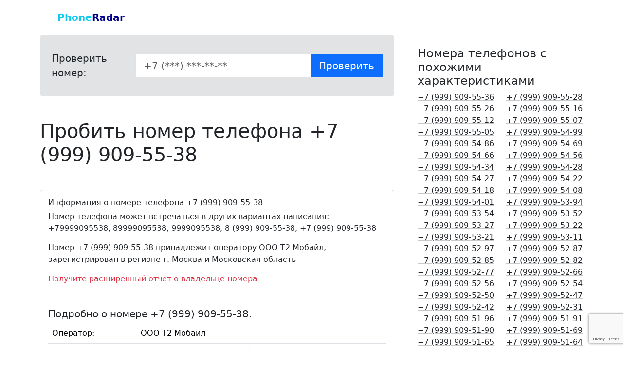

--- FILE ---
content_type: text/html; charset=UTF-8
request_url: https://phoneradar.ru/phone/9999095538
body_size: 8965
content:
<!DOCTYPE html>
<html lang="ru">
    <head>
        <meta charset="utf-8" />
        <meta http-equiv="X-UA-Compatible" content="IE=edge" />
        <meta name="viewport" content="width=device-width, initial-scale=1, shrink-to-fit=no" />
        <meta name="description" content="Находите людей по номеру телефона  +79999095538" />
		<meta name="keywords" content="кому принадлежит номер телефона узнать бесплатно онлайн" />
        <title>Пробить номер телефона +79999095538</title>
		<link rel="canonical" href="https://phoneradar.ru/phone/9999095538"/>
		<link rel="icon" type="image/png" href="/favicon.png" />
    	<link rel="shortcut icon"  type="image/png" href="/favicon.png" />
        <link href="https://fonts.googleapis.com/css?family=Roboto:300,400,500" rel="stylesheet" />
        <link href="https://fonts.googleapis.com/css?family=Roboto+Mono:400,500" rel="stylesheet" />
		<link href="https://cdn.jsdelivr.net/npm/bootstrap@5.3.2/dist/css/bootstrap.min.css" rel="stylesheet" integrity="sha384-T3c6CoIi6uLrA9TneNEoa7RxnatzjcDSCmG1MXxSR1GAsXEV/Dwwykc2MPK8M2HN" crossorigin="anonymous">
		<link href="/css/style.css" rel="stylesheet" />
		
<meta property="og:title" content="Пробить номер телефона +79999095538" />
<meta property="og:description" content="Находите людей по номеру телефона  +79999095538" />
<meta property="og:image" content="https://phoneradar.ru/img/social.jpg" />
<meta property="og:url" content="https://phoneradar.ru/phone/9999095538" />
<meta property="og:site_name" content="Найди абонента по номеру телефона" />
<script src="https://yastatic.net/share2/share.js" async></script>
		
<!-- Yandex.Metrika counter -->
<script type="text/javascript" >
   (function(m,e,t,r,i,k,a){m[i]=m[i]||function(){(m[i].a=m[i].a||[]).push(arguments)};
   m[i].l=1*new Date();
   for (var j = 0; j < document.scripts.length; j++) {if (document.scripts[j].src === r) { return; }}
   k=e.createElement(t),a=e.getElementsByTagName(t)[0],k.async=1,k.src=r,a.parentNode.insertBefore(k,a)})
   (window, document, "script", "https://mc.yandex.ru/metrika/tag.js", "ym");

   ym(27053038, "init", {
        clickmap:true,
        trackLinks:true,
        accurateTrackBounce:true
   });
</script>
<noscript><div><img src="https://mc.yandex.ru/watch/27053038" style="position:absolute; left:-9999px;" alt="" /></div></noscript>
<!-- /Yandex.Metrika counter -->

		<script src="https://cdn.jsdelivr.net/npm/bootstrap@5.3.2/dist/js/bootstrap.bundle.min.js" integrity="sha384-C6RzsynM9kWDrMNeT87bh95OGNyZPhcTNXj1NW7RuBCsyN/o0jlpcV8Qyq46cDfL" crossorigin="anonymous"></script>
		<script src="https://cdn.jsdelivr.net/npm/jquery@3.6.0/dist/jquery.min.js"></script>
		<script src="/js/cleave.min.js"></script>
	</head>
	<body class=""> 
		
		<nav class="navbar navbar-expand-lg navbar-light bg-white">
      		<div class="container py-2 px-5"> 
				<a class="navbar-brand" href="/"><div><i class="bi bi-geo-alt" style="color:darkblue;"></i> <span class="fw-bold text-info">Phone</span><span style="color:darkblue;" class=" fw-bold">Radar</span></div></a> 
			</div>
    	</nav>
		<!-- Page Content-->
        
			
				<!-- main -->
				<div class="container">	




       <div class="mb-5" id="info">
            <div class="row gx-5">
            	<div class="col-md-8 mb-3">
					

	<div class="p-4  bg-secondary-subtle rounded ">
		<form class="" action="/phone/" method="get">
		<div class="row g-2 align-items-center">
			
			<label for="phone_id" class="col-md-3 col-form-label col-form-label-lg">Проверить номер:</label>
			<div class="col-md-9">
				<div class="input-group ">
    			<input type="text" class="form-control form-control-lg rounded-0" name="number" id="phone_id" placeholder="+7 (***) ***-**-**">
  				<button class="btn btn-primary btn-lg  rounded-0" type="submit"><span class="d-none d-md-inline">Проверить </span> <i class="bi bi-search"></i> </button>
				</div>
			</div>	
			
		</div>
		</form>
	</div>


<div class="">
	<h1 class=" my-5">Пробить номер телефона +7 (999) 909-55-38</h1>
</div>
					
                	<div class="card mb-3">
  						<div class="card-body">
                        	<h2 class="fs-6">Информация о номере телефона +7 (999) 909-55-38</h2>
                            <p>Номер телефона может встречаться в других вариантах написания:<br>  +79999095538,  89999095538, 9999095538, 8 (999) 909-55-38, +7 (999) 909-55-38 </p>
                            <p>Номер +7 (999) 909-55-38 принадлежит оператору ООО Т2 Мобайл, зарегистрирован в регионе г. Москва и Московская область</p>
                            
							<p><a href="/go/?phone=9999095538" class="link-danger link-offset-2 link-underline-opacity-25 link-underline-opacity-100-hover" target="_blank"  onclick="ym(27053038,'reachGoal','click-otchet'); return true;" >Получите расширенный отчет о владельце номера</a></p>
                            <h5 class="mt-5">Подробно о номере +7 (999) 909-55-38:</h5>
    						<table class="table">
                            	<tbody>
                                	<tr>
      									<td>Оператор: </td>
      									<td>ООО Т2 Мобайл</td>
    								</tr>
                                    <tr>
      									<td>Регион:</td>
      									<td>г. Москва и Московская область</td>
    								</tr>
                                    
                                </tbody>
                            </table>
							
							<div class="py-3 px-1 px-md-4">
								<div class="d-flex flex-row mb-3">
  									<div>Поделиться:</div>
  									<div class="px-1 px-md-3">
	  									<div class="ya-share2" data-curtain data-shape="round" data-services="vkontakte,odnoklassniki,telegram,messenger,whatsapp,moimir" data-title="Пробить номер телефона +79999095538" data-url="https://phoneradar.ru/phone/9999095538" data-image="https://phoneradar.ru/img/social.jpg" data-description="Находите людей по номеру телефона  +79999095538"></div>
									</div>
								</div>
							</div>
							
							
							<div class="px-1 py-4 px-md-4 shadow  bg-primary  rounded mb-5" style="--bs-bg-opacity: .2;">
						
							<p class="fs-3 text-center">Получите расширенный отчет о владельце номера</p>
								<div class="d-grid gap-2">
							<a href="/go/?phone=9999095538" class="btn btn-primary btn-lg my-3" target="_blank"  onclick="ym(27053038,'reachGoal','click-otchet'); return true;" > <i class="bi bi-card-text"></i> Получить полный отчет о номере +7 (999) 909-55-38 </a>
								</div>
							<p class="text-center">В расширенном отчете доступны данные по номеру из более чем 20 официальных источников. </p>
							<p><!--<a href="/servise/full-report">Узнайте подробнее...</a>--></p>
						
							</div>
							
							
							
  						</div>
					</div>

            <!-- bnr -->
			<div class="bnr-scanprof-home text-white px-4 position-relative my-4" >
				<a href="/go?ads=scanpro&source=phone" target="_blank" class="stretched-link"></a>
					<div class="row">
						<div class="col-md-6 text-white d-flex align-items-center">
							<div>
							<p class="fs-3">Возможно любимый человек тебе изменяет?</p>
							<p class="lead">Не накручивай себя, просто проверь!<br>Наш сервис покажет все тайны твоей второй половинки!</p>
								<a href="/go?ads=scanpro&source=phone" class="btn btn-danger btn-lg ml-4 rounded-0">Проверить сейчас!</a>	
							</div>
							
						</div>
						<div class="col-md-6 d-flex align-items-center">
							<img src="/img/bnr7.png" class="img-fluid" alt="Как проверить любимого человека на измену">
						</div>	
					</div>
				</div>

<!-- Yandex.Market Widget  -->
<script async src="https://aflt.market.yandex.ru/widget/script/api" type="text/javascript"></script>
<script type="text/javascript">
    (function (w) {
        function start() {
            w.removeEventListener("YaMarketAffiliateLoad", start);
            w.YaMarketAffiliate.createWidget({type:"models",
	containerId:"marketWidget",
	fallback:true,
	params:{clid:6197524,
		searchText:"смартфоны по рейтингу",
		themeId:1 } });
        }
        w.YaMarketAffiliate
            ? start()
            : w.addEventListener("YaMarketAffiliateLoad", start);
    })(window);
</script>
<!-- End Yandex.Market Widget -->


<div id="marketWidget"></div>
			<!-- bnr -->
					
                    
                    
                    <script src="https://api-maps.yandex.ru/2.1/?lang=ru_RU&amp;apikey=96202e79-c3c2-439b-8ea8-92718bcdfc5f" type="text/javascript"></script>
			<script type="text/javascript">
    ymaps.ready(init);
    var myMap;
    function init(){     
        myMap = new ymaps.Map("map", {
            center: [55.76, 37.64],
            zoom: 4
        });
    ymaps.geocode("г. Москва и Московская область", {
        results: 1
    }).then(function (res) {
            var firstGeoObject = res.geoObjects.get(0),
                coords = firstGeoObject.geometry.getCoordinates(),
                bounds = firstGeoObject.properties.get("boundedBy");
            myMap.geoObjects.add(firstGeoObject);
            myMap.setBounds(bounds, {
                checkZoomRange: true
            });
			// var myCircle = new ymaps.Circle([coords, 1000 ], { balloonContent: "",hintContent: "" }, { draggable: false,fillColor: "#DB709377",strokeColor: "#990066",strokeOpacity: 0.8,strokeWidth: 1 });
            //myMap.geoObjects.add(myCircle);
        });
    }
</script>
		<div class="card border-muted mb-3">
  						<div class="card-body">
    						<h3 class="display-6">Местоположение на карте</h3>
                			<!-- maps -->
							<div id="map" style="height: 400px"></div>
							<div class="small text-muted mt-2">* Показан регион, в котором зарегистрирован телефонный номер</div>
           				</div>
      				</div>
	
                    
					
					<div class="card mb-3">
  						<div class="card-body">
							<h3 class="display-6">Отзывы о номере телефона <small class="text-body-secondary">+7 (999) 909-55-38</small></h3>
							<p class="fs-6">Расскажите всем если столкнулись с мошенником или другим негативом.<br> Или наоборот, это полезный номер, и на него обязательно нужно ответить?<br> Оставьте свой отзыв о телефонном номере:</p>
							<button class="btn btn-primary rounded-0" type="button" data-bs-toggle="collapse" data-bs-target="#collapseCommentForm" aria-expanded="false" aria-controls="collapseCommentForm" onClick="$(this).hide();"><i class="bi bi-plus-circle"></i> Добавить отзыв </button>
							
							<div class="collapse" id="collapseCommentForm">
								<form id="commentForm" action="/addcomment/" method="post" class="py-3">
                                    <input type="hidden" name="phone_id" value="9999095538" >
  										<div class="row my-3">
                                        	<div class="col-md-3">
                                            	<label for="username">Ваше имя:</label>
                                            </div>
    										<div class="col-md-9">
                                            	<input type="text" class="form-control" id="username" name="username">
                                            </div>
  										</div>
  										<div class="row mb-3">
                                        	<div class="col-md-3">
                                            	<label for="comment">Комментарий:</label>
                                            </div>
    										<div class="col-md-9">
                                            	<textarea id="comment" class="form-control"  name="comment"></textarea>
                                            </div>
  										</div>
										<input type="hidden" name="rcpt" id="rcpt">
									<button type="submit" class="btn btn-primary rounded-0"><i class="bi bi-plus-circle"></i> Добавить отзыв</button>
								</form>
  
   <p class="fs-6 fw-lighter p-2"> <i class="bi bi-exclamation-circle"></i> В отзывах не допускается публикация персональных данных (фамилий, имен, адресов и т.д), оскорблений в любом виде, ненормативной лексики, высказываний противоречащих законам Российской Федерации. В отзыве не должно быть рекламы в любом виде, не допускаются ссылки на сайты и адреса электронной почты. В тексте отзыва разрешены только буквы русского алфавита и цифры.<br> Пожалуйста соблюдайте данные правила, в ином случае отзыв не будет опубликован.</p>
 
							</div>
						</div>
					</div>
                    
					
					<div class="alert alert-info" role="alert"><i class="fa fa-warning"></i> Отзывов о номере еще нет, вы можете быть первым!</div>
					
					<div class="text-center py-5">
  						<p class="fs-3">Поделитесь информацией в социальных сетях:</p>
  						
	  					<div class="ya-share2" data-curtain data-shape="normal" data-size="l" data-services="vkontakte,odnoklassniki,telegram,messenger,whatsapp,moimir" data-title="Пробить номер телефона +79999095538" data-url="https://phoneradar.ru/phone/9999095538" data-image="https://phoneradar.ru/img/social.jpg" data-description="Находите людей по номеру телефона  +79999095538"></div>
						
					</div>
					
                </div>
                
                <div class="col-md-4">
					
					
					
				
					
					
  			
                	<div class="row my-4">
                	<h4>Номера телефонов с похожими характеристиками</h4><div class="col-6"><a href="/phone/9999095536" class="link-dark link-offset-2 link-underline-opacity-25 link-underline-opacity-100-hover">+7 (999) 909-55-36</a> </div><div class="col-6"><a href="/phone/9999095528" class="link-dark link-offset-2 link-underline-opacity-25 link-underline-opacity-100-hover">+7 (999) 909-55-28</a> </div><div class="col-6"><a href="/phone/9999095526" class="link-dark link-offset-2 link-underline-opacity-25 link-underline-opacity-100-hover">+7 (999) 909-55-26</a> </div><div class="col-6"><a href="/phone/9999095516" class="link-dark link-offset-2 link-underline-opacity-25 link-underline-opacity-100-hover">+7 (999) 909-55-16</a> </div><div class="col-6"><a href="/phone/9999095512" class="link-dark link-offset-2 link-underline-opacity-25 link-underline-opacity-100-hover">+7 (999) 909-55-12</a> </div><div class="col-6"><a href="/phone/9999095507" class="link-dark link-offset-2 link-underline-opacity-25 link-underline-opacity-100-hover">+7 (999) 909-55-07</a> </div><div class="col-6"><a href="/phone/9999095505" class="link-dark link-offset-2 link-underline-opacity-25 link-underline-opacity-100-hover">+7 (999) 909-55-05</a> </div><div class="col-6"><a href="/phone/9999095499" class="link-dark link-offset-2 link-underline-opacity-25 link-underline-opacity-100-hover">+7 (999) 909-54-99</a> </div><div class="col-6"><a href="/phone/9999095486" class="link-dark link-offset-2 link-underline-opacity-25 link-underline-opacity-100-hover">+7 (999) 909-54-86</a> </div><div class="col-6"><a href="/phone/9999095469" class="link-dark link-offset-2 link-underline-opacity-25 link-underline-opacity-100-hover">+7 (999) 909-54-69</a> </div><div class="col-6"><a href="/phone/9999095466" class="link-dark link-offset-2 link-underline-opacity-25 link-underline-opacity-100-hover">+7 (999) 909-54-66</a> </div><div class="col-6"><a href="/phone/9999095456" class="link-dark link-offset-2 link-underline-opacity-25 link-underline-opacity-100-hover">+7 (999) 909-54-56</a> </div><div class="col-6"><a href="/phone/9999095434" class="link-dark link-offset-2 link-underline-opacity-25 link-underline-opacity-100-hover">+7 (999) 909-54-34</a> </div><div class="col-6"><a href="/phone/9999095428" class="link-dark link-offset-2 link-underline-opacity-25 link-underline-opacity-100-hover">+7 (999) 909-54-28</a> </div><div class="col-6"><a href="/phone/9999095427" class="link-dark link-offset-2 link-underline-opacity-25 link-underline-opacity-100-hover">+7 (999) 909-54-27</a> </div><div class="col-6"><a href="/phone/9999095422" class="link-dark link-offset-2 link-underline-opacity-25 link-underline-opacity-100-hover">+7 (999) 909-54-22</a> </div><div class="col-6"><a href="/phone/9999095418" class="link-dark link-offset-2 link-underline-opacity-25 link-underline-opacity-100-hover">+7 (999) 909-54-18</a> </div><div class="col-6"><a href="/phone/9999095408" class="link-dark link-offset-2 link-underline-opacity-25 link-underline-opacity-100-hover">+7 (999) 909-54-08</a> </div><div class="col-6"><a href="/phone/9999095401" class="link-dark link-offset-2 link-underline-opacity-25 link-underline-opacity-100-hover">+7 (999) 909-54-01</a> </div><div class="col-6"><a href="/phone/9999095394" class="link-dark link-offset-2 link-underline-opacity-25 link-underline-opacity-100-hover">+7 (999) 909-53-94</a> </div><div class="col-6"><a href="/phone/9999095354" class="link-dark link-offset-2 link-underline-opacity-25 link-underline-opacity-100-hover">+7 (999) 909-53-54</a> </div><div class="col-6"><a href="/phone/9999095352" class="link-dark link-offset-2 link-underline-opacity-25 link-underline-opacity-100-hover">+7 (999) 909-53-52</a> </div><div class="col-6"><a href="/phone/9999095327" class="link-dark link-offset-2 link-underline-opacity-25 link-underline-opacity-100-hover">+7 (999) 909-53-27</a> </div><div class="col-6"><a href="/phone/9999095322" class="link-dark link-offset-2 link-underline-opacity-25 link-underline-opacity-100-hover">+7 (999) 909-53-22</a> </div><div class="col-6"><a href="/phone/9999095321" class="link-dark link-offset-2 link-underline-opacity-25 link-underline-opacity-100-hover">+7 (999) 909-53-21</a> </div><div class="col-6"><a href="/phone/9999095311" class="link-dark link-offset-2 link-underline-opacity-25 link-underline-opacity-100-hover">+7 (999) 909-53-11</a> </div><div class="col-6"><a href="/phone/9999095297" class="link-dark link-offset-2 link-underline-opacity-25 link-underline-opacity-100-hover">+7 (999) 909-52-97</a> </div><div class="col-6"><a href="/phone/9999095287" class="link-dark link-offset-2 link-underline-opacity-25 link-underline-opacity-100-hover">+7 (999) 909-52-87</a> </div><div class="col-6"><a href="/phone/9999095285" class="link-dark link-offset-2 link-underline-opacity-25 link-underline-opacity-100-hover">+7 (999) 909-52-85</a> </div><div class="col-6"><a href="/phone/9999095282" class="link-dark link-offset-2 link-underline-opacity-25 link-underline-opacity-100-hover">+7 (999) 909-52-82</a> </div><div class="col-6"><a href="/phone/9999095277" class="link-dark link-offset-2 link-underline-opacity-25 link-underline-opacity-100-hover">+7 (999) 909-52-77</a> </div><div class="col-6"><a href="/phone/9999095266" class="link-dark link-offset-2 link-underline-opacity-25 link-underline-opacity-100-hover">+7 (999) 909-52-66</a> </div><div class="col-6"><a href="/phone/9999095256" class="link-dark link-offset-2 link-underline-opacity-25 link-underline-opacity-100-hover">+7 (999) 909-52-56</a> </div><div class="col-6"><a href="/phone/9999095254" class="link-dark link-offset-2 link-underline-opacity-25 link-underline-opacity-100-hover">+7 (999) 909-52-54</a> </div><div class="col-6"><a href="/phone/9999095250" class="link-dark link-offset-2 link-underline-opacity-25 link-underline-opacity-100-hover">+7 (999) 909-52-50</a> </div><div class="col-6"><a href="/phone/9999095247" class="link-dark link-offset-2 link-underline-opacity-25 link-underline-opacity-100-hover">+7 (999) 909-52-47</a> </div><div class="col-6"><a href="/phone/9999095242" class="link-dark link-offset-2 link-underline-opacity-25 link-underline-opacity-100-hover">+7 (999) 909-52-42</a> </div><div class="col-6"><a href="/phone/9999095231" class="link-dark link-offset-2 link-underline-opacity-25 link-underline-opacity-100-hover">+7 (999) 909-52-31</a> </div><div class="col-6"><a href="/phone/9999095196" class="link-dark link-offset-2 link-underline-opacity-25 link-underline-opacity-100-hover">+7 (999) 909-51-96</a> </div><div class="col-6"><a href="/phone/9999095191" class="link-dark link-offset-2 link-underline-opacity-25 link-underline-opacity-100-hover">+7 (999) 909-51-91</a> </div><div class="col-6"><a href="/phone/9999095190" class="link-dark link-offset-2 link-underline-opacity-25 link-underline-opacity-100-hover">+7 (999) 909-51-90</a> </div><div class="col-6"><a href="/phone/9999095169" class="link-dark link-offset-2 link-underline-opacity-25 link-underline-opacity-100-hover">+7 (999) 909-51-69</a> </div><div class="col-6"><a href="/phone/9999095165" class="link-dark link-offset-2 link-underline-opacity-25 link-underline-opacity-100-hover">+7 (999) 909-51-65</a> </div><div class="col-6"><a href="/phone/9999095164" class="link-dark link-offset-2 link-underline-opacity-25 link-underline-opacity-100-hover">+7 (999) 909-51-64</a> </div><div class="col-6"><a href="/phone/9999095159" class="link-dark link-offset-2 link-underline-opacity-25 link-underline-opacity-100-hover">+7 (999) 909-51-59</a> </div><div class="col-6"><a href="/phone/9999095541" class="link-dark link-offset-2 link-underline-opacity-25 link-underline-opacity-100-hover">+7 (999) 909-55-41</a> </div><div class="col-6"><a href="/phone/9999095549" class="link-dark link-offset-2 link-underline-opacity-25 link-underline-opacity-100-hover">+7 (999) 909-55-49</a> </div><div class="col-6"><a href="/phone/9999095551" class="link-dark link-offset-2 link-underline-opacity-25 link-underline-opacity-100-hover">+7 (999) 909-55-51</a> </div><div class="col-6"><a href="/phone/9999095555" class="link-dark link-offset-2 link-underline-opacity-25 link-underline-opacity-100-hover">+7 (999) 909-55-55</a> </div><div class="col-6"><a href="/phone/9999095574" class="link-dark link-offset-2 link-underline-opacity-25 link-underline-opacity-100-hover">+7 (999) 909-55-74</a> </div><div class="col-6"><a href="/phone/9999095575" class="link-dark link-offset-2 link-underline-opacity-25 link-underline-opacity-100-hover">+7 (999) 909-55-75</a> </div><div class="col-6"><a href="/phone/9999095581" class="link-dark link-offset-2 link-underline-opacity-25 link-underline-opacity-100-hover">+7 (999) 909-55-81</a> </div><div class="col-6"><a href="/phone/9999095589" class="link-dark link-offset-2 link-underline-opacity-25 link-underline-opacity-100-hover">+7 (999) 909-55-89</a> </div><div class="col-6"><a href="/phone/9999095590" class="link-dark link-offset-2 link-underline-opacity-25 link-underline-opacity-100-hover">+7 (999) 909-55-90</a> </div><div class="col-6"><a href="/phone/9999095597" class="link-dark link-offset-2 link-underline-opacity-25 link-underline-opacity-100-hover">+7 (999) 909-55-97</a> </div><div class="col-6"><a href="/phone/9999095602" class="link-dark link-offset-2 link-underline-opacity-25 link-underline-opacity-100-hover">+7 (999) 909-56-02</a> </div><div class="col-6"><a href="/phone/9999095609" class="link-dark link-offset-2 link-underline-opacity-25 link-underline-opacity-100-hover">+7 (999) 909-56-09</a> </div><div class="col-6"><a href="/phone/9999095644" class="link-dark link-offset-2 link-underline-opacity-25 link-underline-opacity-100-hover">+7 (999) 909-56-44</a> </div><div class="col-6"><a href="/phone/9999095645" class="link-dark link-offset-2 link-underline-opacity-25 link-underline-opacity-100-hover">+7 (999) 909-56-45</a> </div><div class="col-6"><a href="/phone/9999095677" class="link-dark link-offset-2 link-underline-opacity-25 link-underline-opacity-100-hover">+7 (999) 909-56-77</a> </div><div class="col-6"><a href="/phone/9999095700" class="link-dark link-offset-2 link-underline-opacity-25 link-underline-opacity-100-hover">+7 (999) 909-57-00</a> </div><div class="col-6"><a href="/phone/9999095709" class="link-dark link-offset-2 link-underline-opacity-25 link-underline-opacity-100-hover">+7 (999) 909-57-09</a> </div><div class="col-6"><a href="/phone/9999095737" class="link-dark link-offset-2 link-underline-opacity-25 link-underline-opacity-100-hover">+7 (999) 909-57-37</a> </div><div class="col-6"><a href="/phone/9999095743" class="link-dark link-offset-2 link-underline-opacity-25 link-underline-opacity-100-hover">+7 (999) 909-57-43</a> </div><div class="col-6"><a href="/phone/9999095748" class="link-dark link-offset-2 link-underline-opacity-25 link-underline-opacity-100-hover">+7 (999) 909-57-48</a> </div><div class="col-6"><a href="/phone/9999095757" class="link-dark link-offset-2 link-underline-opacity-25 link-underline-opacity-100-hover">+7 (999) 909-57-57</a> </div><div class="col-6"><a href="/phone/9999095787" class="link-dark link-offset-2 link-underline-opacity-25 link-underline-opacity-100-hover">+7 (999) 909-57-87</a> </div><div class="col-6"><a href="/phone/9999095793" class="link-dark link-offset-2 link-underline-opacity-25 link-underline-opacity-100-hover">+7 (999) 909-57-93</a> </div><div class="col-6"><a href="/phone/9999095800" class="link-dark link-offset-2 link-underline-opacity-25 link-underline-opacity-100-hover">+7 (999) 909-58-00</a> </div><div class="col-6"><a href="/phone/9999095819" class="link-dark link-offset-2 link-underline-opacity-25 link-underline-opacity-100-hover">+7 (999) 909-58-19</a> </div><div class="col-6"><a href="/phone/9999095822" class="link-dark link-offset-2 link-underline-opacity-25 link-underline-opacity-100-hover">+7 (999) 909-58-22</a> </div><div class="col-6"><a href="/phone/9999095823" class="link-dark link-offset-2 link-underline-opacity-25 link-underline-opacity-100-hover">+7 (999) 909-58-23</a> </div><div class="col-6"><a href="/phone/9999095828" class="link-dark link-offset-2 link-underline-opacity-25 link-underline-opacity-100-hover">+7 (999) 909-58-28</a> </div><div class="col-6"><a href="/phone/9999095830" class="link-dark link-offset-2 link-underline-opacity-25 link-underline-opacity-100-hover">+7 (999) 909-58-30</a> </div><div class="col-6"><a href="/phone/9999095850" class="link-dark link-offset-2 link-underline-opacity-25 link-underline-opacity-100-hover">+7 (999) 909-58-50</a> </div><div class="col-6"><a href="/phone/9999095859" class="link-dark link-offset-2 link-underline-opacity-25 link-underline-opacity-100-hover">+7 (999) 909-58-59</a> </div><div class="col-6"><a href="/phone/9999095868" class="link-dark link-offset-2 link-underline-opacity-25 link-underline-opacity-100-hover">+7 (999) 909-58-68</a> </div><div class="col-6"><a href="/phone/9999095890" class="link-dark link-offset-2 link-underline-opacity-25 link-underline-opacity-100-hover">+7 (999) 909-58-90</a> </div><div class="col-6"><a href="/phone/9999095901" class="link-dark link-offset-2 link-underline-opacity-25 link-underline-opacity-100-hover">+7 (999) 909-59-01</a> </div><div class="col-6"><a href="/phone/9999095908" class="link-dark link-offset-2 link-underline-opacity-25 link-underline-opacity-100-hover">+7 (999) 909-59-08</a> </div><div class="col-6"><a href="/phone/9999095911" class="link-dark link-offset-2 link-underline-opacity-25 link-underline-opacity-100-hover">+7 (999) 909-59-11</a> </div><div class="col-6"><a href="/phone/9999095917" class="link-dark link-offset-2 link-underline-opacity-25 link-underline-opacity-100-hover">+7 (999) 909-59-17</a> </div><div class="col-6"><a href="/phone/9999095938" class="link-dark link-offset-2 link-underline-opacity-25 link-underline-opacity-100-hover">+7 (999) 909-59-38</a> </div><div class="col-6"><a href="/phone/9999095952" class="link-dark link-offset-2 link-underline-opacity-25 link-underline-opacity-100-hover">+7 (999) 909-59-52</a> </div><div class="col-6"><a href="/phone/9999095953" class="link-dark link-offset-2 link-underline-opacity-25 link-underline-opacity-100-hover">+7 (999) 909-59-53</a> </div><div class="col-6"><a href="/phone/9999095956" class="link-dark link-offset-2 link-underline-opacity-25 link-underline-opacity-100-hover">+7 (999) 909-59-56</a> </div><div class="col-6"><a href="/phone/9999095957" class="link-dark link-offset-2 link-underline-opacity-25 link-underline-opacity-100-hover">+7 (999) 909-59-57</a> </div><div class="col-6"><a href="/phone/9999095974" class="link-dark link-offset-2 link-underline-opacity-25 link-underline-opacity-100-hover">+7 (999) 909-59-74</a> </div><div class="col-6"><a href="/phone/9999095975" class="link-dark link-offset-2 link-underline-opacity-25 link-underline-opacity-100-hover">+7 (999) 909-59-75</a> </div><div class="col-6"><a href="/phone/9999095980" class="link-dark link-offset-2 link-underline-opacity-25 link-underline-opacity-100-hover">+7 (999) 909-59-80</a> </div>	
                    </div>
					<div class="mb-4">
                	<h4>Отзывы на другие номера</h4>
				<div class="card rounded-0 border-0 bg-secondary-subtle mb-3"><div class="card-body">
				<p ><i class="bi bi-chat text-primary"></i> Продал не рабочую панель приборов, пропал на звонки не отвечает</p>
				<p>Вадим <a href="/phone/9004951442" class="link-dark link-offset-2 link-underline-opacity-25 link-underline-opacity-100-hover"> о номере +7 (900) 495-14-42</a> </p>
				</div></div>
				<div class="card rounded-0 border-0 bg-secondary-subtle mb-3"><div class="card-body">
				<p ><i class="bi bi-chat text-primary"></i> опять мошенники. делают дозвон и сбрасывают. никогда не перезванивайте. у меня никого в москве нет а звонят оттуда частенько. только с разных номеров и таким вот способом</p>
				<p>елена <a href="/phone/9091514470" class="link-dark link-offset-2 link-underline-opacity-25 link-underline-opacity-100-hover"> о номере +7 (909) 151-44-70</a> </p>
				</div></div>
				<div class="card rounded-0 border-0 bg-secondary-subtle mb-3"><div class="card-body">
				<p ><i class="bi bi-chat text-primary"></i> хороший номер</p>
				<p>максим <a href="/phone/9680910873" class="link-dark link-offset-2 link-underline-opacity-25 link-underline-opacity-100-hover"> о номере +7 (968) 091-08-73</a> </p>
				</div></div>
				<div class="card rounded-0 border-0 bg-secondary-subtle mb-3"><div class="card-body">
				<p ><i class="bi bi-chat text-primary"></i> С этого номера поступают угрозы</p>
				<p>Alex <a href="/phone/9161693855" class="link-dark link-offset-2 link-underline-opacity-25 link-underline-opacity-100-hover"> о номере +7 (916) 169-38-55</a> </p>
				</div></div>
				<div class="card rounded-0 border-0 bg-secondary-subtle mb-3"><div class="card-body">
				<p ><i class="bi bi-chat text-primary"></i> ЛОХОТРОНЩИКИ</p>
				<p>валерий волохов <a href="/phone/9313195400" class="link-dark link-offset-2 link-underline-opacity-25 link-underline-opacity-100-hover"> о номере +7 (931) 319-54-00</a> </p>
				</div></div>
				<div class="card rounded-0 border-0 bg-secondary-subtle mb-3"><div class="card-body">
				<p ><i class="bi bi-chat text-primary"></i> Ребята! Я только что попался на переводе на этот кинотеатр. Пздц.. отправил запрос в службу поддержки      жду разбирательств. Надеюсь заблокируют их и вернут деньги. Ребята не переводите им бабки. Сайт подложный:     :          -    .</p>
				<p>Евген <a href="/phone/9691091753" class="link-dark link-offset-2 link-underline-opacity-25 link-underline-opacity-100-hover"> о номере +7 (969) 109-17-53</a> </p>
				</div></div>
				<div class="card rounded-0 border-0 bg-secondary-subtle mb-3"><div class="card-body">
				<p ><i class="bi bi-chat text-primary"></i> Номер мошенников. Будьте внимательны!!!</p>
				<p>Татьяна <a href="/phone/9063389665" class="link-dark link-offset-2 link-underline-opacity-25 link-underline-opacity-100-hover"> о номере +7 (906) 338-96-65</a> </p>
				</div></div>
				<div class="card rounded-0 border-0 bg-secondary-subtle mb-3"><div class="card-body">
				<p ><i class="bi bi-chat text-primary"></i> спам</p>
				<p>Данил <a href="/phone/9638148357" class="link-dark link-offset-2 link-underline-opacity-25 link-underline-opacity-100-hover"> о номере +7 (963) 814-83-57</a> </p>
				</div></div>
				<div class="card rounded-0 border-0 bg-secondary-subtle mb-3"><div class="card-body">
				<p ><i class="bi bi-chat text-primary"></i> Мошенники</p>
				<p>Сергей <a href="/phone/9633067058" class="link-dark link-offset-2 link-underline-opacity-25 link-underline-opacity-100-hover"> о номере +7 (963) 306-70-58</a> </p>
				</div></div>
				<div class="card rounded-0 border-0 bg-secondary-subtle mb-3"><div class="card-body">
				<p ><i class="bi bi-chat text-primary"></i> Звонят, предлагают рассчитать страховку, говорят что из Росгосстраха. По факту - мошенники, которым нужны ваши документы: права, ПТС и проч., которые они потом могут использовать даже на оформление кредитов. Не ведитесь, попросите их внутренний номер в Росгосстрахе, чтобы им можно было перезвонить. Удачи.</p>
				<p>Антон <a href="/phone/9850441076" class="link-dark link-offset-2 link-underline-opacity-25 link-underline-opacity-100-hover"> о номере +7 (985) 044-10-76</a> </p>
				</div></div>
				<div class="card rounded-0 border-0 bg-secondary-subtle mb-3"><div class="card-body">
				<p ><i class="bi bi-chat text-primary"></i> С этого номера звонят и пишут угрозы.</p>
				<p>Анна <a href="/phone/9994500921" class="link-dark link-offset-2 link-underline-opacity-25 link-underline-opacity-100-hover"> о номере +7 (999) 450-09-21</a> </p>
				</div></div>
				<div class="card rounded-0 border-0 bg-secondary-subtle mb-3"><div class="card-body">
				<p ><i class="bi bi-chat text-primary"></i> Дыра которая рада бу мужикам ,звоните по бухе всем даст в первый день</p>
				<p>Танюшка котельникова <a href="/phone/9228247644" class="link-dark link-offset-2 link-underline-opacity-25 link-underline-opacity-100-hover"> о номере +7 (922) 824-76-44</a> </p>
				</div></div>
				<div class="card rounded-0 border-0 bg-secondary-subtle mb-3"><div class="card-body">
				<p ><i class="bi bi-chat text-primary"></i> Пытаются развести на деньги. Просят выслать предоплату за услуги.</p>
				<p>Александр <a href="/phone/9090847861" class="link-dark link-offset-2 link-underline-opacity-25 link-underline-opacity-100-hover"> о номере +7 (909) 084-78-61</a> </p>
				</div></div>
				<div class="card rounded-0 border-0 bg-secondary-subtle mb-3"><div class="card-body">
				<p ><i class="bi bi-chat text-primary"></i> Снимаешь трубку - идут гудки. Не дождался, сбросил вызов</p>
				<p>Василий <a href="/phone/9108243308" class="link-dark link-offset-2 link-underline-opacity-25 link-underline-opacity-100-hover"> о номере +7 (910) 824-33-08</a> </p>
				</div></div>
				<div class="card rounded-0 border-0 bg-secondary-subtle mb-3"><div class="card-body">
				<p ><i class="bi bi-chat text-primary"></i> Пришло смс с приглашением на диспансеризацию...</p>
				<p>Ирина <a href="/phone/9272909093" class="link-dark link-offset-2 link-underline-opacity-25 link-underline-opacity-100-hover"> о номере +7 (927) 290-90-93</a> </p>
				</div></div>
				<div class="card rounded-0 border-0 bg-secondary-subtle mb-3"><div class="card-body">
				<p ><i class="bi bi-chat text-primary"></i> Смс рассылка</p>
				<p>Владимир <a href="/phone/9219939577" class="link-dark link-offset-2 link-underline-opacity-25 link-underline-opacity-100-hover"> о номере +7 (921) 993-95-77</a> </p>
				</div></div>
				<div class="card rounded-0 border-0 bg-secondary-subtle mb-3"><div class="card-body">
				<p ><i class="bi bi-chat text-primary"></i> Смс</p>
				<p>Алексей <a href="/phone/9219939577" class="link-dark link-offset-2 link-underline-opacity-25 link-underline-opacity-100-hover"> о номере +7 (921) 993-95-77</a> </p>
				</div></div>
				<div class="card rounded-0 border-0 bg-secondary-subtle mb-3"><div class="card-body">
				<p ><i class="bi bi-chat text-primary"></i> Все ок</p>
				<p>Алена <a href="/phone/9219939577" class="link-dark link-offset-2 link-underline-opacity-25 link-underline-opacity-100-hover"> о номере +7 (921) 993-95-77</a> </p>
				</div></div>
				<div class="card rounded-0 border-0 bg-secondary-subtle mb-3"><div class="card-body">
				<p ><i class="bi bi-chat text-primary"></i> Нормальный</p>
				<p>Антон <a href="/phone/9219939577" class="link-dark link-offset-2 link-underline-opacity-25 link-underline-opacity-100-hover"> о номере +7 (921) 993-95-77</a> </p>
				</div></div>
				<div class="card rounded-0 border-0 bg-secondary-subtle mb-3"><div class="card-body">
				<p ><i class="bi bi-chat text-primary"></i> Смс рассылка</p>
				<p>Николай <a href="/phone/9219939577" class="link-dark link-offset-2 link-underline-opacity-25 link-underline-opacity-100-hover"> о номере +7 (921) 993-95-77</a> </p>
				</div></div>	
                    </div>
                </div>

                
                
            </div><!-- /.row  -->
            

            

        
	  </div><!-- /info -->
	

</div> 

<div  id="mymodal" class="modal fade" tabindex="-1" aria-labelledby="exampleModalLabel" aria-hidden="true">
  <div class=" modal-dialog modal-dialog-centered">
    <div class="modal-content">
      <div class="modal-header">
        <button type="button" class="btn-close" data-bs-dismiss="modal" aria-label="Закрыть"></button>
      </div>
      <div class="modal-body py-5 my-5 text-center">
        <p class="lead" id="addcoment_result"></p>
      </div>
      
    </div>
  </div>
</div>


<script src="https://www.google.com/recaptcha/api.js?render=6Le4fJwpAAAAAL46YAhHgVSK619poDX4420LLemj"></script>
<script type="text/javascript" src="/js/validate/jquery.validate.min.js"></script>
<script>
$("#commentForm").submit(function(e) {
	e.preventDefault();
	if($("#commentForm").valid() === true) {
		grecaptcha.execute("6Le4fJwpAAAAAL46YAhHgVSK619poDX4420LLemj", {action: "commentForm"}).then(function(token) {
     		let rcpt = document.getElementById("rcpt");
      		rcpt.value = token; 
			ajaxSubmit($("#commentForm"));
        });
	}   
});
$("#commentForm").validate( {
			rules: {
					username: {
						required: true
					},
					comment: "required"
				},
			messages: {
					username: "Укажите Ваше имя",
					comment: "Отзыв не может быть пустым"
				},
			errorElement: "span",
			errorPlacement: function(error,element) { 
				error.addClass( "invalid-feedback" ); 
				if ( element.prop( "type" ) === "checkbox" ) {
						error.insertAfter( element.next( "label" ) );
				} else {
						error.insertAfter( element );
				}
			},
			highlight: function ( element, errorClass, validClass ) {
					$( element ).addClass( "is-invalid" ).removeClass( "is-valid" );
				},
			unhighlight: function (element, errorClass, validClass) {
					$( element ).addClass( "is-valid" ).removeClass( "is-invalid" );
				}
	} );
function ajaxSubmit(data)
{
	$.ajax({
		url: "/addcomment/",
		method: "post",
		data: data.serialize(),
		dataType: "json",
		success: function(resp){
			const myModal = new bootstrap.Modal('#mymodal');
			myModal.show();
			$('#addcoment_result').html(resp.result);
			$('#username').val('').removeClass( "is-valid" );
			$('#comment').val('').removeClass( "is-valid" );
			
		},
		error: function(resp){
			const myModal = new bootstrap.Modal('#mymodal');
			myModal.show();
			$('#addcoment_result').html(resp.result);
			$('#username').val('').removeClass( "is-valid" );
			$('#comment').val('').removeClass( "is-valid" );
		}
	});
}
function complain(id)
{
	$.ajax({
		url: "/complain/",
		method: "get",
		data: {id:id},
		success: function(resp){
			$('#complain_block_'+id).html('<i class="bi bi-slash-circle text-danger"></i>');
			$('.tooltip').removeClass( "show" ).addClass("hide");
		},
		error: function(resp){ }
	});	
	
}
</script>

			
			
			
        
		
		<!-- Footer-->
        <footer class="pt-5 caption bg-dark"   >
            <div class="container px-4 px-lg-5 pb-5 text-light">
				<p class=""><a href="/comments/" class=" text-light"> <i class="bi bi-chat"></i> Отзывы о телефонных номерах</a></p>
				
				<p class=""><a href="/support/" class=" text-light"> <i class="bi bi-envelope"></i> Поддержка пользователей</a></p>
			
				<p class="">&copy; Phoneradar.ru, 2014-2026 г. </p>
				
			</div>
        </footer>

		
		<script>
			if($("#phone_id").length) {
				new Cleave('#phone_id', {  numericOnly: true,  prefix: '+7', blocks: [ 2, 3, 3, 2, 2], delimiter: ' ', });
			}
const tooltipTriggerList = document.querySelectorAll('[data-bs-toggle="tooltip"]')
const tooltipList = [...tooltipTriggerList].map(tooltipTriggerEl => new bootstrap.Tooltip(tooltipTriggerEl))
</script>
	</body>

</html>

--- FILE ---
content_type: text/html; charset=utf-8
request_url: https://www.google.com/recaptcha/api2/anchor?ar=1&k=6Le4fJwpAAAAAL46YAhHgVSK619poDX4420LLemj&co=aHR0cHM6Ly9waG9uZXJhZGFyLnJ1OjQ0Mw..&hl=en&v=N67nZn4AqZkNcbeMu4prBgzg&size=invisible&anchor-ms=20000&execute-ms=30000&cb=ajj3n0i8th2s
body_size: 48945
content:
<!DOCTYPE HTML><html dir="ltr" lang="en"><head><meta http-equiv="Content-Type" content="text/html; charset=UTF-8">
<meta http-equiv="X-UA-Compatible" content="IE=edge">
<title>reCAPTCHA</title>
<style type="text/css">
/* cyrillic-ext */
@font-face {
  font-family: 'Roboto';
  font-style: normal;
  font-weight: 400;
  font-stretch: 100%;
  src: url(//fonts.gstatic.com/s/roboto/v48/KFO7CnqEu92Fr1ME7kSn66aGLdTylUAMa3GUBHMdazTgWw.woff2) format('woff2');
  unicode-range: U+0460-052F, U+1C80-1C8A, U+20B4, U+2DE0-2DFF, U+A640-A69F, U+FE2E-FE2F;
}
/* cyrillic */
@font-face {
  font-family: 'Roboto';
  font-style: normal;
  font-weight: 400;
  font-stretch: 100%;
  src: url(//fonts.gstatic.com/s/roboto/v48/KFO7CnqEu92Fr1ME7kSn66aGLdTylUAMa3iUBHMdazTgWw.woff2) format('woff2');
  unicode-range: U+0301, U+0400-045F, U+0490-0491, U+04B0-04B1, U+2116;
}
/* greek-ext */
@font-face {
  font-family: 'Roboto';
  font-style: normal;
  font-weight: 400;
  font-stretch: 100%;
  src: url(//fonts.gstatic.com/s/roboto/v48/KFO7CnqEu92Fr1ME7kSn66aGLdTylUAMa3CUBHMdazTgWw.woff2) format('woff2');
  unicode-range: U+1F00-1FFF;
}
/* greek */
@font-face {
  font-family: 'Roboto';
  font-style: normal;
  font-weight: 400;
  font-stretch: 100%;
  src: url(//fonts.gstatic.com/s/roboto/v48/KFO7CnqEu92Fr1ME7kSn66aGLdTylUAMa3-UBHMdazTgWw.woff2) format('woff2');
  unicode-range: U+0370-0377, U+037A-037F, U+0384-038A, U+038C, U+038E-03A1, U+03A3-03FF;
}
/* math */
@font-face {
  font-family: 'Roboto';
  font-style: normal;
  font-weight: 400;
  font-stretch: 100%;
  src: url(//fonts.gstatic.com/s/roboto/v48/KFO7CnqEu92Fr1ME7kSn66aGLdTylUAMawCUBHMdazTgWw.woff2) format('woff2');
  unicode-range: U+0302-0303, U+0305, U+0307-0308, U+0310, U+0312, U+0315, U+031A, U+0326-0327, U+032C, U+032F-0330, U+0332-0333, U+0338, U+033A, U+0346, U+034D, U+0391-03A1, U+03A3-03A9, U+03B1-03C9, U+03D1, U+03D5-03D6, U+03F0-03F1, U+03F4-03F5, U+2016-2017, U+2034-2038, U+203C, U+2040, U+2043, U+2047, U+2050, U+2057, U+205F, U+2070-2071, U+2074-208E, U+2090-209C, U+20D0-20DC, U+20E1, U+20E5-20EF, U+2100-2112, U+2114-2115, U+2117-2121, U+2123-214F, U+2190, U+2192, U+2194-21AE, U+21B0-21E5, U+21F1-21F2, U+21F4-2211, U+2213-2214, U+2216-22FF, U+2308-230B, U+2310, U+2319, U+231C-2321, U+2336-237A, U+237C, U+2395, U+239B-23B7, U+23D0, U+23DC-23E1, U+2474-2475, U+25AF, U+25B3, U+25B7, U+25BD, U+25C1, U+25CA, U+25CC, U+25FB, U+266D-266F, U+27C0-27FF, U+2900-2AFF, U+2B0E-2B11, U+2B30-2B4C, U+2BFE, U+3030, U+FF5B, U+FF5D, U+1D400-1D7FF, U+1EE00-1EEFF;
}
/* symbols */
@font-face {
  font-family: 'Roboto';
  font-style: normal;
  font-weight: 400;
  font-stretch: 100%;
  src: url(//fonts.gstatic.com/s/roboto/v48/KFO7CnqEu92Fr1ME7kSn66aGLdTylUAMaxKUBHMdazTgWw.woff2) format('woff2');
  unicode-range: U+0001-000C, U+000E-001F, U+007F-009F, U+20DD-20E0, U+20E2-20E4, U+2150-218F, U+2190, U+2192, U+2194-2199, U+21AF, U+21E6-21F0, U+21F3, U+2218-2219, U+2299, U+22C4-22C6, U+2300-243F, U+2440-244A, U+2460-24FF, U+25A0-27BF, U+2800-28FF, U+2921-2922, U+2981, U+29BF, U+29EB, U+2B00-2BFF, U+4DC0-4DFF, U+FFF9-FFFB, U+10140-1018E, U+10190-1019C, U+101A0, U+101D0-101FD, U+102E0-102FB, U+10E60-10E7E, U+1D2C0-1D2D3, U+1D2E0-1D37F, U+1F000-1F0FF, U+1F100-1F1AD, U+1F1E6-1F1FF, U+1F30D-1F30F, U+1F315, U+1F31C, U+1F31E, U+1F320-1F32C, U+1F336, U+1F378, U+1F37D, U+1F382, U+1F393-1F39F, U+1F3A7-1F3A8, U+1F3AC-1F3AF, U+1F3C2, U+1F3C4-1F3C6, U+1F3CA-1F3CE, U+1F3D4-1F3E0, U+1F3ED, U+1F3F1-1F3F3, U+1F3F5-1F3F7, U+1F408, U+1F415, U+1F41F, U+1F426, U+1F43F, U+1F441-1F442, U+1F444, U+1F446-1F449, U+1F44C-1F44E, U+1F453, U+1F46A, U+1F47D, U+1F4A3, U+1F4B0, U+1F4B3, U+1F4B9, U+1F4BB, U+1F4BF, U+1F4C8-1F4CB, U+1F4D6, U+1F4DA, U+1F4DF, U+1F4E3-1F4E6, U+1F4EA-1F4ED, U+1F4F7, U+1F4F9-1F4FB, U+1F4FD-1F4FE, U+1F503, U+1F507-1F50B, U+1F50D, U+1F512-1F513, U+1F53E-1F54A, U+1F54F-1F5FA, U+1F610, U+1F650-1F67F, U+1F687, U+1F68D, U+1F691, U+1F694, U+1F698, U+1F6AD, U+1F6B2, U+1F6B9-1F6BA, U+1F6BC, U+1F6C6-1F6CF, U+1F6D3-1F6D7, U+1F6E0-1F6EA, U+1F6F0-1F6F3, U+1F6F7-1F6FC, U+1F700-1F7FF, U+1F800-1F80B, U+1F810-1F847, U+1F850-1F859, U+1F860-1F887, U+1F890-1F8AD, U+1F8B0-1F8BB, U+1F8C0-1F8C1, U+1F900-1F90B, U+1F93B, U+1F946, U+1F984, U+1F996, U+1F9E9, U+1FA00-1FA6F, U+1FA70-1FA7C, U+1FA80-1FA89, U+1FA8F-1FAC6, U+1FACE-1FADC, U+1FADF-1FAE9, U+1FAF0-1FAF8, U+1FB00-1FBFF;
}
/* vietnamese */
@font-face {
  font-family: 'Roboto';
  font-style: normal;
  font-weight: 400;
  font-stretch: 100%;
  src: url(//fonts.gstatic.com/s/roboto/v48/KFO7CnqEu92Fr1ME7kSn66aGLdTylUAMa3OUBHMdazTgWw.woff2) format('woff2');
  unicode-range: U+0102-0103, U+0110-0111, U+0128-0129, U+0168-0169, U+01A0-01A1, U+01AF-01B0, U+0300-0301, U+0303-0304, U+0308-0309, U+0323, U+0329, U+1EA0-1EF9, U+20AB;
}
/* latin-ext */
@font-face {
  font-family: 'Roboto';
  font-style: normal;
  font-weight: 400;
  font-stretch: 100%;
  src: url(//fonts.gstatic.com/s/roboto/v48/KFO7CnqEu92Fr1ME7kSn66aGLdTylUAMa3KUBHMdazTgWw.woff2) format('woff2');
  unicode-range: U+0100-02BA, U+02BD-02C5, U+02C7-02CC, U+02CE-02D7, U+02DD-02FF, U+0304, U+0308, U+0329, U+1D00-1DBF, U+1E00-1E9F, U+1EF2-1EFF, U+2020, U+20A0-20AB, U+20AD-20C0, U+2113, U+2C60-2C7F, U+A720-A7FF;
}
/* latin */
@font-face {
  font-family: 'Roboto';
  font-style: normal;
  font-weight: 400;
  font-stretch: 100%;
  src: url(//fonts.gstatic.com/s/roboto/v48/KFO7CnqEu92Fr1ME7kSn66aGLdTylUAMa3yUBHMdazQ.woff2) format('woff2');
  unicode-range: U+0000-00FF, U+0131, U+0152-0153, U+02BB-02BC, U+02C6, U+02DA, U+02DC, U+0304, U+0308, U+0329, U+2000-206F, U+20AC, U+2122, U+2191, U+2193, U+2212, U+2215, U+FEFF, U+FFFD;
}
/* cyrillic-ext */
@font-face {
  font-family: 'Roboto';
  font-style: normal;
  font-weight: 500;
  font-stretch: 100%;
  src: url(//fonts.gstatic.com/s/roboto/v48/KFO7CnqEu92Fr1ME7kSn66aGLdTylUAMa3GUBHMdazTgWw.woff2) format('woff2');
  unicode-range: U+0460-052F, U+1C80-1C8A, U+20B4, U+2DE0-2DFF, U+A640-A69F, U+FE2E-FE2F;
}
/* cyrillic */
@font-face {
  font-family: 'Roboto';
  font-style: normal;
  font-weight: 500;
  font-stretch: 100%;
  src: url(//fonts.gstatic.com/s/roboto/v48/KFO7CnqEu92Fr1ME7kSn66aGLdTylUAMa3iUBHMdazTgWw.woff2) format('woff2');
  unicode-range: U+0301, U+0400-045F, U+0490-0491, U+04B0-04B1, U+2116;
}
/* greek-ext */
@font-face {
  font-family: 'Roboto';
  font-style: normal;
  font-weight: 500;
  font-stretch: 100%;
  src: url(//fonts.gstatic.com/s/roboto/v48/KFO7CnqEu92Fr1ME7kSn66aGLdTylUAMa3CUBHMdazTgWw.woff2) format('woff2');
  unicode-range: U+1F00-1FFF;
}
/* greek */
@font-face {
  font-family: 'Roboto';
  font-style: normal;
  font-weight: 500;
  font-stretch: 100%;
  src: url(//fonts.gstatic.com/s/roboto/v48/KFO7CnqEu92Fr1ME7kSn66aGLdTylUAMa3-UBHMdazTgWw.woff2) format('woff2');
  unicode-range: U+0370-0377, U+037A-037F, U+0384-038A, U+038C, U+038E-03A1, U+03A3-03FF;
}
/* math */
@font-face {
  font-family: 'Roboto';
  font-style: normal;
  font-weight: 500;
  font-stretch: 100%;
  src: url(//fonts.gstatic.com/s/roboto/v48/KFO7CnqEu92Fr1ME7kSn66aGLdTylUAMawCUBHMdazTgWw.woff2) format('woff2');
  unicode-range: U+0302-0303, U+0305, U+0307-0308, U+0310, U+0312, U+0315, U+031A, U+0326-0327, U+032C, U+032F-0330, U+0332-0333, U+0338, U+033A, U+0346, U+034D, U+0391-03A1, U+03A3-03A9, U+03B1-03C9, U+03D1, U+03D5-03D6, U+03F0-03F1, U+03F4-03F5, U+2016-2017, U+2034-2038, U+203C, U+2040, U+2043, U+2047, U+2050, U+2057, U+205F, U+2070-2071, U+2074-208E, U+2090-209C, U+20D0-20DC, U+20E1, U+20E5-20EF, U+2100-2112, U+2114-2115, U+2117-2121, U+2123-214F, U+2190, U+2192, U+2194-21AE, U+21B0-21E5, U+21F1-21F2, U+21F4-2211, U+2213-2214, U+2216-22FF, U+2308-230B, U+2310, U+2319, U+231C-2321, U+2336-237A, U+237C, U+2395, U+239B-23B7, U+23D0, U+23DC-23E1, U+2474-2475, U+25AF, U+25B3, U+25B7, U+25BD, U+25C1, U+25CA, U+25CC, U+25FB, U+266D-266F, U+27C0-27FF, U+2900-2AFF, U+2B0E-2B11, U+2B30-2B4C, U+2BFE, U+3030, U+FF5B, U+FF5D, U+1D400-1D7FF, U+1EE00-1EEFF;
}
/* symbols */
@font-face {
  font-family: 'Roboto';
  font-style: normal;
  font-weight: 500;
  font-stretch: 100%;
  src: url(//fonts.gstatic.com/s/roboto/v48/KFO7CnqEu92Fr1ME7kSn66aGLdTylUAMaxKUBHMdazTgWw.woff2) format('woff2');
  unicode-range: U+0001-000C, U+000E-001F, U+007F-009F, U+20DD-20E0, U+20E2-20E4, U+2150-218F, U+2190, U+2192, U+2194-2199, U+21AF, U+21E6-21F0, U+21F3, U+2218-2219, U+2299, U+22C4-22C6, U+2300-243F, U+2440-244A, U+2460-24FF, U+25A0-27BF, U+2800-28FF, U+2921-2922, U+2981, U+29BF, U+29EB, U+2B00-2BFF, U+4DC0-4DFF, U+FFF9-FFFB, U+10140-1018E, U+10190-1019C, U+101A0, U+101D0-101FD, U+102E0-102FB, U+10E60-10E7E, U+1D2C0-1D2D3, U+1D2E0-1D37F, U+1F000-1F0FF, U+1F100-1F1AD, U+1F1E6-1F1FF, U+1F30D-1F30F, U+1F315, U+1F31C, U+1F31E, U+1F320-1F32C, U+1F336, U+1F378, U+1F37D, U+1F382, U+1F393-1F39F, U+1F3A7-1F3A8, U+1F3AC-1F3AF, U+1F3C2, U+1F3C4-1F3C6, U+1F3CA-1F3CE, U+1F3D4-1F3E0, U+1F3ED, U+1F3F1-1F3F3, U+1F3F5-1F3F7, U+1F408, U+1F415, U+1F41F, U+1F426, U+1F43F, U+1F441-1F442, U+1F444, U+1F446-1F449, U+1F44C-1F44E, U+1F453, U+1F46A, U+1F47D, U+1F4A3, U+1F4B0, U+1F4B3, U+1F4B9, U+1F4BB, U+1F4BF, U+1F4C8-1F4CB, U+1F4D6, U+1F4DA, U+1F4DF, U+1F4E3-1F4E6, U+1F4EA-1F4ED, U+1F4F7, U+1F4F9-1F4FB, U+1F4FD-1F4FE, U+1F503, U+1F507-1F50B, U+1F50D, U+1F512-1F513, U+1F53E-1F54A, U+1F54F-1F5FA, U+1F610, U+1F650-1F67F, U+1F687, U+1F68D, U+1F691, U+1F694, U+1F698, U+1F6AD, U+1F6B2, U+1F6B9-1F6BA, U+1F6BC, U+1F6C6-1F6CF, U+1F6D3-1F6D7, U+1F6E0-1F6EA, U+1F6F0-1F6F3, U+1F6F7-1F6FC, U+1F700-1F7FF, U+1F800-1F80B, U+1F810-1F847, U+1F850-1F859, U+1F860-1F887, U+1F890-1F8AD, U+1F8B0-1F8BB, U+1F8C0-1F8C1, U+1F900-1F90B, U+1F93B, U+1F946, U+1F984, U+1F996, U+1F9E9, U+1FA00-1FA6F, U+1FA70-1FA7C, U+1FA80-1FA89, U+1FA8F-1FAC6, U+1FACE-1FADC, U+1FADF-1FAE9, U+1FAF0-1FAF8, U+1FB00-1FBFF;
}
/* vietnamese */
@font-face {
  font-family: 'Roboto';
  font-style: normal;
  font-weight: 500;
  font-stretch: 100%;
  src: url(//fonts.gstatic.com/s/roboto/v48/KFO7CnqEu92Fr1ME7kSn66aGLdTylUAMa3OUBHMdazTgWw.woff2) format('woff2');
  unicode-range: U+0102-0103, U+0110-0111, U+0128-0129, U+0168-0169, U+01A0-01A1, U+01AF-01B0, U+0300-0301, U+0303-0304, U+0308-0309, U+0323, U+0329, U+1EA0-1EF9, U+20AB;
}
/* latin-ext */
@font-face {
  font-family: 'Roboto';
  font-style: normal;
  font-weight: 500;
  font-stretch: 100%;
  src: url(//fonts.gstatic.com/s/roboto/v48/KFO7CnqEu92Fr1ME7kSn66aGLdTylUAMa3KUBHMdazTgWw.woff2) format('woff2');
  unicode-range: U+0100-02BA, U+02BD-02C5, U+02C7-02CC, U+02CE-02D7, U+02DD-02FF, U+0304, U+0308, U+0329, U+1D00-1DBF, U+1E00-1E9F, U+1EF2-1EFF, U+2020, U+20A0-20AB, U+20AD-20C0, U+2113, U+2C60-2C7F, U+A720-A7FF;
}
/* latin */
@font-face {
  font-family: 'Roboto';
  font-style: normal;
  font-weight: 500;
  font-stretch: 100%;
  src: url(//fonts.gstatic.com/s/roboto/v48/KFO7CnqEu92Fr1ME7kSn66aGLdTylUAMa3yUBHMdazQ.woff2) format('woff2');
  unicode-range: U+0000-00FF, U+0131, U+0152-0153, U+02BB-02BC, U+02C6, U+02DA, U+02DC, U+0304, U+0308, U+0329, U+2000-206F, U+20AC, U+2122, U+2191, U+2193, U+2212, U+2215, U+FEFF, U+FFFD;
}
/* cyrillic-ext */
@font-face {
  font-family: 'Roboto';
  font-style: normal;
  font-weight: 900;
  font-stretch: 100%;
  src: url(//fonts.gstatic.com/s/roboto/v48/KFO7CnqEu92Fr1ME7kSn66aGLdTylUAMa3GUBHMdazTgWw.woff2) format('woff2');
  unicode-range: U+0460-052F, U+1C80-1C8A, U+20B4, U+2DE0-2DFF, U+A640-A69F, U+FE2E-FE2F;
}
/* cyrillic */
@font-face {
  font-family: 'Roboto';
  font-style: normal;
  font-weight: 900;
  font-stretch: 100%;
  src: url(//fonts.gstatic.com/s/roboto/v48/KFO7CnqEu92Fr1ME7kSn66aGLdTylUAMa3iUBHMdazTgWw.woff2) format('woff2');
  unicode-range: U+0301, U+0400-045F, U+0490-0491, U+04B0-04B1, U+2116;
}
/* greek-ext */
@font-face {
  font-family: 'Roboto';
  font-style: normal;
  font-weight: 900;
  font-stretch: 100%;
  src: url(//fonts.gstatic.com/s/roboto/v48/KFO7CnqEu92Fr1ME7kSn66aGLdTylUAMa3CUBHMdazTgWw.woff2) format('woff2');
  unicode-range: U+1F00-1FFF;
}
/* greek */
@font-face {
  font-family: 'Roboto';
  font-style: normal;
  font-weight: 900;
  font-stretch: 100%;
  src: url(//fonts.gstatic.com/s/roboto/v48/KFO7CnqEu92Fr1ME7kSn66aGLdTylUAMa3-UBHMdazTgWw.woff2) format('woff2');
  unicode-range: U+0370-0377, U+037A-037F, U+0384-038A, U+038C, U+038E-03A1, U+03A3-03FF;
}
/* math */
@font-face {
  font-family: 'Roboto';
  font-style: normal;
  font-weight: 900;
  font-stretch: 100%;
  src: url(//fonts.gstatic.com/s/roboto/v48/KFO7CnqEu92Fr1ME7kSn66aGLdTylUAMawCUBHMdazTgWw.woff2) format('woff2');
  unicode-range: U+0302-0303, U+0305, U+0307-0308, U+0310, U+0312, U+0315, U+031A, U+0326-0327, U+032C, U+032F-0330, U+0332-0333, U+0338, U+033A, U+0346, U+034D, U+0391-03A1, U+03A3-03A9, U+03B1-03C9, U+03D1, U+03D5-03D6, U+03F0-03F1, U+03F4-03F5, U+2016-2017, U+2034-2038, U+203C, U+2040, U+2043, U+2047, U+2050, U+2057, U+205F, U+2070-2071, U+2074-208E, U+2090-209C, U+20D0-20DC, U+20E1, U+20E5-20EF, U+2100-2112, U+2114-2115, U+2117-2121, U+2123-214F, U+2190, U+2192, U+2194-21AE, U+21B0-21E5, U+21F1-21F2, U+21F4-2211, U+2213-2214, U+2216-22FF, U+2308-230B, U+2310, U+2319, U+231C-2321, U+2336-237A, U+237C, U+2395, U+239B-23B7, U+23D0, U+23DC-23E1, U+2474-2475, U+25AF, U+25B3, U+25B7, U+25BD, U+25C1, U+25CA, U+25CC, U+25FB, U+266D-266F, U+27C0-27FF, U+2900-2AFF, U+2B0E-2B11, U+2B30-2B4C, U+2BFE, U+3030, U+FF5B, U+FF5D, U+1D400-1D7FF, U+1EE00-1EEFF;
}
/* symbols */
@font-face {
  font-family: 'Roboto';
  font-style: normal;
  font-weight: 900;
  font-stretch: 100%;
  src: url(//fonts.gstatic.com/s/roboto/v48/KFO7CnqEu92Fr1ME7kSn66aGLdTylUAMaxKUBHMdazTgWw.woff2) format('woff2');
  unicode-range: U+0001-000C, U+000E-001F, U+007F-009F, U+20DD-20E0, U+20E2-20E4, U+2150-218F, U+2190, U+2192, U+2194-2199, U+21AF, U+21E6-21F0, U+21F3, U+2218-2219, U+2299, U+22C4-22C6, U+2300-243F, U+2440-244A, U+2460-24FF, U+25A0-27BF, U+2800-28FF, U+2921-2922, U+2981, U+29BF, U+29EB, U+2B00-2BFF, U+4DC0-4DFF, U+FFF9-FFFB, U+10140-1018E, U+10190-1019C, U+101A0, U+101D0-101FD, U+102E0-102FB, U+10E60-10E7E, U+1D2C0-1D2D3, U+1D2E0-1D37F, U+1F000-1F0FF, U+1F100-1F1AD, U+1F1E6-1F1FF, U+1F30D-1F30F, U+1F315, U+1F31C, U+1F31E, U+1F320-1F32C, U+1F336, U+1F378, U+1F37D, U+1F382, U+1F393-1F39F, U+1F3A7-1F3A8, U+1F3AC-1F3AF, U+1F3C2, U+1F3C4-1F3C6, U+1F3CA-1F3CE, U+1F3D4-1F3E0, U+1F3ED, U+1F3F1-1F3F3, U+1F3F5-1F3F7, U+1F408, U+1F415, U+1F41F, U+1F426, U+1F43F, U+1F441-1F442, U+1F444, U+1F446-1F449, U+1F44C-1F44E, U+1F453, U+1F46A, U+1F47D, U+1F4A3, U+1F4B0, U+1F4B3, U+1F4B9, U+1F4BB, U+1F4BF, U+1F4C8-1F4CB, U+1F4D6, U+1F4DA, U+1F4DF, U+1F4E3-1F4E6, U+1F4EA-1F4ED, U+1F4F7, U+1F4F9-1F4FB, U+1F4FD-1F4FE, U+1F503, U+1F507-1F50B, U+1F50D, U+1F512-1F513, U+1F53E-1F54A, U+1F54F-1F5FA, U+1F610, U+1F650-1F67F, U+1F687, U+1F68D, U+1F691, U+1F694, U+1F698, U+1F6AD, U+1F6B2, U+1F6B9-1F6BA, U+1F6BC, U+1F6C6-1F6CF, U+1F6D3-1F6D7, U+1F6E0-1F6EA, U+1F6F0-1F6F3, U+1F6F7-1F6FC, U+1F700-1F7FF, U+1F800-1F80B, U+1F810-1F847, U+1F850-1F859, U+1F860-1F887, U+1F890-1F8AD, U+1F8B0-1F8BB, U+1F8C0-1F8C1, U+1F900-1F90B, U+1F93B, U+1F946, U+1F984, U+1F996, U+1F9E9, U+1FA00-1FA6F, U+1FA70-1FA7C, U+1FA80-1FA89, U+1FA8F-1FAC6, U+1FACE-1FADC, U+1FADF-1FAE9, U+1FAF0-1FAF8, U+1FB00-1FBFF;
}
/* vietnamese */
@font-face {
  font-family: 'Roboto';
  font-style: normal;
  font-weight: 900;
  font-stretch: 100%;
  src: url(//fonts.gstatic.com/s/roboto/v48/KFO7CnqEu92Fr1ME7kSn66aGLdTylUAMa3OUBHMdazTgWw.woff2) format('woff2');
  unicode-range: U+0102-0103, U+0110-0111, U+0128-0129, U+0168-0169, U+01A0-01A1, U+01AF-01B0, U+0300-0301, U+0303-0304, U+0308-0309, U+0323, U+0329, U+1EA0-1EF9, U+20AB;
}
/* latin-ext */
@font-face {
  font-family: 'Roboto';
  font-style: normal;
  font-weight: 900;
  font-stretch: 100%;
  src: url(//fonts.gstatic.com/s/roboto/v48/KFO7CnqEu92Fr1ME7kSn66aGLdTylUAMa3KUBHMdazTgWw.woff2) format('woff2');
  unicode-range: U+0100-02BA, U+02BD-02C5, U+02C7-02CC, U+02CE-02D7, U+02DD-02FF, U+0304, U+0308, U+0329, U+1D00-1DBF, U+1E00-1E9F, U+1EF2-1EFF, U+2020, U+20A0-20AB, U+20AD-20C0, U+2113, U+2C60-2C7F, U+A720-A7FF;
}
/* latin */
@font-face {
  font-family: 'Roboto';
  font-style: normal;
  font-weight: 900;
  font-stretch: 100%;
  src: url(//fonts.gstatic.com/s/roboto/v48/KFO7CnqEu92Fr1ME7kSn66aGLdTylUAMa3yUBHMdazQ.woff2) format('woff2');
  unicode-range: U+0000-00FF, U+0131, U+0152-0153, U+02BB-02BC, U+02C6, U+02DA, U+02DC, U+0304, U+0308, U+0329, U+2000-206F, U+20AC, U+2122, U+2191, U+2193, U+2212, U+2215, U+FEFF, U+FFFD;
}

</style>
<link rel="stylesheet" type="text/css" href="https://www.gstatic.com/recaptcha/releases/N67nZn4AqZkNcbeMu4prBgzg/styles__ltr.css">
<script nonce="ZQNawn-JwjEvIcx1XquGyQ" type="text/javascript">window['__recaptcha_api'] = 'https://www.google.com/recaptcha/api2/';</script>
<script type="text/javascript" src="https://www.gstatic.com/recaptcha/releases/N67nZn4AqZkNcbeMu4prBgzg/recaptcha__en.js" nonce="ZQNawn-JwjEvIcx1XquGyQ">
      
    </script></head>
<body><div id="rc-anchor-alert" class="rc-anchor-alert"></div>
<input type="hidden" id="recaptcha-token" value="[base64]">
<script type="text/javascript" nonce="ZQNawn-JwjEvIcx1XquGyQ">
      recaptcha.anchor.Main.init("[\x22ainput\x22,[\x22bgdata\x22,\x22\x22,\[base64]/[base64]/[base64]/ZyhXLGgpOnEoW04sMjEsbF0sVywwKSxoKSxmYWxzZSxmYWxzZSl9Y2F0Y2goayl7RygzNTgsVyk/[base64]/[base64]/[base64]/[base64]/[base64]/[base64]/[base64]/bmV3IEJbT10oRFswXSk6dz09Mj9uZXcgQltPXShEWzBdLERbMV0pOnc9PTM/bmV3IEJbT10oRFswXSxEWzFdLERbMl0pOnc9PTQ/[base64]/[base64]/[base64]/[base64]/[base64]\\u003d\x22,\[base64]\\u003d\x22,\x22w5vCqU7Cv8O4w6rCgFVZMDDCv8Kzw7hWecKBwplfwonDjRbDghovw64Fw7UBwpTDvCZGw4IQO8K2bR9KaSXDhMOrWhPCusOxwrZtwpV9w4zCkcOgw7YNc8OLw68xUynDkcKRw7gtwo0SW8OQwp97F8K/[base64]/DqQXCkScxw7UJK1LDnMKVw67DscOaRlXDjjnDksK2w6jDjFt3VcK9wpNJw5DDuQjDtsKFwqguwq8/[base64]/DgQTCsE7Cr8K9PsOCV2EjDXJMKMOUw6pBw5JqUMK3wrPDuEgjGTU1w4fCixMzUC/CsyQRwrfCjSYuE8K2YcKZwoHDikFLwps8w4fCpsK0wozCmBMJwo92w5V/wpbDtBpCw5oXFz4Ywo8YDMOHw5vDu0Mdw5Q8OMOTwq/CrMOzwoPCi2ZiQEIjCAnCvsK9YzfDvh96ccOBH8OawoUIw57DisO5O398ScK7R8OUS8OVw7MIwr/DgMOmIMK5D8OEw4liUip0w5UuwoN0dQkbAF/ClMKgd0DDp8Kowo3CvSnDksK7woXDkS0JWy8Tw5XDvcOgOXkWw49/LCwEPAbDnjQIwpPCosORHlw3fH0Rw67CkB7CmBLCq8Kew43DsApaw4Vgw7whMcOjw4DDnGNpwoYCGGlcw502IcOaNA/DqSE5w68Rw5/[base64]/wqbDjMOzw7hwwo5dPMOZQMKCKyPChMKww6JcNcKgw49iwrPCrhHCsMOSJzzDrn8AWCDDu8OJY8Kzw6g/w7vDtsO3w5PCh8KaNsOvwqV8wqDCkAzCrcOnwqPDsMOCwqlFwppxX3Znw64jA8OpFcOaw70Rw7rCgsO/[base64]/CvFhKBkHDqsOuAxUswpgqwqRONAzDnyXDksKhw5Zzw5zDqXoRw5MwwoxvMFLCgMKEwqcGwr5Iwrp8w49jw7lMwpIYTC81wrHClxjDrcKiwrjDv3EcNsKAw6/DqMK0GlUOSxrCssK/dAHDtcOXQsKtwo7CqzUlWMKnw6V6XcO+w7MCVMOSBsOGVXFUw7bDv8Kjw7XDlmM/wqkCw6LCojrDrcOcWFtqw61Ow6NNMT7DtcO0KnvCuC0EwrBWw7IVYcOyTzM9w43Cr8K+GsKhw4hew65BKhcmci3DjnYrHsOxajvDg8OpOMKdUQooI8OeF8Opw4nDnxDDtsOqwr0zw4NGIVx6w63CqiEuR8OOwqgEwo/[base64]/DhsKYLHDClEjCq03DiFzCtMOxF0XDuk4oUMOyw4URHsOnSsORw4Q0w7TDp2XDkiAdw6LCqcOKw6sifMKOFR8yB8OgNHLCsBjDgMO0VQ0rVsK4bDgqwqJLT0/[base64]/DtF7CsB1Yw4MFTMOFcsO6wrrCphvDnwpEAsOTw7NUVMObwr7DmsKvwqB+LXw9wpXCoMOkSyJWdBPCoRQhbcOmV8KgN0R0w57CrV7DssO9YsK2acK5IcKKU8K0DcK0wqZ1wpo4BQbDn1gqEEDDkjDDlgETwokVBCk9WzksDSXCiMKQUsOpDMK0w6bDnwzDuD7DjMOfwq/[base64]/CnMOYKUrClRbComPDjsORwofDjDHDjk0LwqQUGsOwG8OSw4TDpgPDijXDjxvDrDVfBUENwpEUwqvCmRwWYsOtM8Kdw6VDZBMiw64AalbCmijDp8O9w7/DisK1wowpwotSw7YNccKDwoo0wqjCtsKtw5Qaw6nCmcKFWsO1X8K7BcOMFiY/wpQ7w6N+IcO1wp44GC/DmcK7IsKyXxPCmcOIwpHDkTzCncKmw7k7wrgRwrADw6jCtQorAMKqLF9aX8Ojw7crQkUDwrPChUzCrCtlwqHDnEXCqQ/CoEV6wqEwwqbDrjoIBm7DgzHCrsK0w7Q/wqBANcKPw6LDk1PDvsO7woF0w4vDo8Oiw7XCuALDsMKpw6USRcK3TjXCgMKUw7dbPEtLw6o9SsOJwrjCrlrDkcOywofDjR3CtsOiLErDs3/Dp2LCjygxG8K5QcOsQsKweMOEw5AuXMOrR2Vmw5lUNcKjwofDkRMjQkNzT0cnw7zDvsK3w5kzd8OtOCgadUFDXMKxP3sHL3tpFBJNwqQAWMORw4Nxwr3CjcO/wolQTnlDGMKOw6Z1w7nDrcO0acKhS8K/[base64]/CjBPCglfDryQhwqDDrcK/[base64]/UcOLw7MKc8KoW3nCkxDCocK+wrfCs8KVwpVfLMKkfcKfwq7DjcOBw5Zkw5HCuzPCs8Kqw7w1CAEQYRAuw5TCm8KpNcOoYsKDAyrCjTzCoMKkw4wrwrNbBMOycEhRw6PCjsO2SW5FLH/CkMKVF3/DsWVnWMOUB8KoVBw6wqTDi8OOwrnDuzw/W8OnwpHCi8Kxw68qw7g3w699wpHDhsOTRsOAOcOswrs4w5A8H8KTOWsIw7jDqT4Cw5DCgS47wpPDtVTCgnkJw6jCosOZwqBLJQ/Dh8OMwq0jG8OXR8KEw54Tf8OqdlQFWDfDv8Kfd8KCPsOTbgkEWsOtFsOHZ0JibyXDqsOuwodmasOYU3QREnVGw5/CrcOwCz/DkirCsQ3ChT7CsMKNwq03McO9wo/CjhLCu8OHVhbDl1UcXihhRsKAMcK3B2fDrTpww40uMzHDncKJw5/CoMOiASVZw7zCtU4Rb3LDusOnw63Ck8Oswp3DjsKHw5zDt8ODwrdod1fCqcKfGHsCL8K/[base64]/w58uwqXDjsKTK8KZw5rDnQVwAVEKQsKLXQHDpMKLw4zDn8K+UVPCpcOwIlbCjsKaKFjDlhBOwqTCh10ww63DtR4FBgTDg8OcRFcHTi8mw4zCt0hdIhQQwqdeKMOlwqMhRcKNwqZBw5gAesKYwpXDsyhGwrzDsk3CrMOWXl/DmsKCfsOKYcKdwqPDmcKJClcnw4TDpihTAcKFwpIXb3/DoxcAw6dhAmBQw5TDmGwewo/[base64]/b8K4w6XDvFTDsg7Cp8OxecKpwpFdwobDuRFsLH7CvCXDoVQLCVpawobDiHLDpsOgaxPDmsKibMK9ccK5SUvCqsK7wqbDlcKGDnjCpDjDqys2w7/CpcKBw77CkMKiw6ZYGAHCmcOjwpkuP8OIw6bCkhbDuMO1w4fDlnJSFMOewoclUsK9wqDCjyduHkLCoHsUwr3Cg8OKw7wLBxDChC8lw5zCuXFaFR/[base64]/DpVoiwqrDox1idAHDm0tGw7fCrjTDgMKwR0BBHsK/w4nClcK5wrgrI8KYw7TCvzfCpCnDink/w6ZBQnALw6hjwow/w7oqScKAbwTCkMO6fFXCk3bDrQXCo8KjdHgiwqbCu8OPSmXCgcKCWsONwp0XaMOpwrk2XyJLWBAbwoDCs8OzOcKNw7vDisOaXcKew6lXF8OSJnTCj1nCqGXCjMKYwrjCvCo7wptPMsKiLMOgOMK8H8OJcR7DrcOwwoIaAhHDpwdNw7/CoHFnw6tnd3sKw5pyw4FKw57DhsKffsKATjAvw5onDMKCwq7CksO7dUrCn08/[base64]/[base64]/CihEoeBbCs8OGQDBPw4t7w53Ci8KVM8KSw7x3w4PCiMKaK1oaTcK3B8OgwpnClXzCp8KWw4TCkMOwHMO6w5PDhcK7OgbCpMKmJcO9wpBHJxUeFMO/w4JgK8OWwqXCoQjDp8KdWAbDui3DusK2B8OswqXDu8Ozw4pDw4NBw680woMywpTDmUtqw4nDgsKfSUVRw6ATwoZmw5A3w75eDcO7wpvDoi9ePcKcBcO0w47Dl8OIDwzCoWHChcOvMMK6VVDCl8OKwpbDiMO+Ql3DtkQPwps/w5XCg1hTwpA5cw/Dk8KHJ8OXwobCqRctwqMDIxHCoBPCkQArPcOOLTHDtBvDkkzDs8KpbMO7LELDp8KXDCwHKcKRU3LDt8KeF8OfMMOFwoVCQDvDpsK7MMONF8K5worDtMK1wpvDtF7CoF0EJMO2aG3DpMKMw7UNwoLCgcKfwrvCnyRFw5w6wprCjRnDgzVyRCFCLMKNw43CjMOXWsK/WsOPW8OLNiJGRBFoAcKowpRoTC7DhsKhwrzDpUokw6nCnFRGLMO9RQfDv8Klw6LDvMOIfAduMcKPbHvCrCgyw4HCkcKFMMORw5zDnB7Cug7DknLDkgHCvcONw4TDvcOww54Hw73Dj0PCk8OlKwhCw60jwq/Dl8OCwpjCqsOewqZNwp/Du8KBKEvCs3rCplB4EMOoccOmAm5aHxfDsUcowqQow6jDjRUEwqE6wohiJk3CrcKKw5rDh8OmdcOOKcKISGfDpnzComnCmcOSMlzDhcOFTCkIw4bCn3LCm8O2wq3DvD/DkRJ8wrV2csOoVmQuwoIDHSrCu8Kvw7xlwo8aVBTDml9LwrkswqHDimXCpMKow59LNB7DqRjClsKhC8KBw4NSw70RKcOuw5PCvHzDnRTDlMOQRsOgRHfDmBgjfsOtOCg8w43CrsOhejTDn8K2w59sbC/Dh8Kzw5vCgcOUw49PAHjCkw3CoMKJBz1CO8OTBcKcw6zCgsK2PncfwptXw4zDnMKQbsKkV8O6wokoeljDtUhIMMODw59Rwr7DqcKyR8Olwq3DpC0cVHzDtMOew53CrwXChsOnQ8KeAcOhbw/Ct8Oxwo7DmcOnwrbDjsKFcxfDgQF3woN0WsKjfMOGSgLCqAYNVz0iwrrCuUkgZURnQ8KuHsKyw7w6wp9OOsKtPBPDqEXDrMK/ckzDhjVgGcKEwpDCkXDCpsK5w6xlciXCpMOUwonDsVh4w5jDt0HDkMO7w7HDqCfDhXHDrcKFw59oW8OCBMOpw69gXlbDgUgxWcODwrUqwoXDgnvDkWbCu8ORwp/DtxTCp8Kjwp3DrsKBVlteC8KZwo3CrsOqUHvDuXfCvMKRB3rCscOiCsOKwrvDol/DnsOow4jCk0hiw6Ivw5/Cj8O6wpHCoHFLUh/[base64]/[base64]/CgCcoZwDCh2bDqw9fwrTDncKcZDLDvxk+LMOZwqPDsm/[base64]/[base64]/w6lxw5zDrT9YHcOwwo/DocOxwrbDhsKMwp/Do1wUwpzCg8KCw60nCsKlwpB0w5HDqiTChsK9woLDtVwyw79awp7CvRHDqcKtwqZhS8O3wpvDuMO/X1rCkANvwp/CvCt3ccOZw5AyHUfDrMK9eHvCksOWC8KSG8OiWMKtK17CoMO/[base64]/[base64]/[base64]/[base64]/DrGHCnmEXwqnCvHcfL8K0ZDDDiMOPEcKEw6zDlG4VVcKqI0HCuX/CuhEiw5Z1w43CrTnDvnDDqUjCrkt/QMOAd8KYZcOEY2HDlcOzwocew6vCiMO4w4zCp8Oowq/DmMK0wqnDsMOowpo+YUoqFnPCo8KwSU5ewrgUw7wHwqbCmRTChsOjG33CtRXCslDCnmZKaTbDngNoanU0wrgjw5wWcDXCpcOEw73DrcO0OhZ3w4J2KcKzwp49w4hQdcKCw5vCgTQcw6lSwrDDkANBw7VdwpjDgTHDoUXCn8O1w4TChsKQEcOZwqbDin4Kwpc/w4dBwqpUQ8OlwosTLkp+VFrDn3fCn8Ojw5DCvAbDuMKtEArDtMKfw5DDlcOPw6LCocOEwp4/[base64]/WRdXGsOOw6pgw7UHJhgmHEPDicKeGinDmsOgw55YOAjDt8KdwpXCjlXDjj/CkMKOZXnDjA5LEUDDncKmwrTCi8O0OMOrN0Atwos+w4LDk8ObwqnDhXAXWUJ3IypKw59qwro/[base64]/CnWlEwpwoS1TCqcKJdcOAUcKPwpLDjcKNwqvCsgHDkGAsw7XDqsKOwr9/ScKPLVTCi8OjS1LDmSFUw6h2wqczGyPChG5gw4rCo8KvwocXw5QkwrnCgVV2TcK2wqh4wrZVwqk8UyfCikDCqzhOw6XDm8KVw6XCpl0HwpFzFzzDhQ/DkMK8fcOuwobDmzPCvcOiwpgswqcYwq1eDEzCiko1NMOzwrgeVG3DnMK7woVQw5gONsOwX8KNPDlPwodow4lkw7oVw79Bw5MzwojDsMKUD8OKUcOYw4hNS8K+f8KZwr9/[base64]/CvQlvw6E/JMKBPMOZC8KCfMKiRWHCoBVLVA9XwqnCgsOpJMOBaCzClMKIYcOhwrFzwqfCqCrCh8O3woDCpU3Cr8KXwr7CjHPDlnDCk8KHw7XDqcKmEcORPMK+w75UGsKcwpwgw7PCo8KeD8OBworDog9/w6bDjRQIw69Zwo7CpDF0wqHDg8OVw7ZaFMKQU8KgQnbChUpJc047A8OrX8Ksw6sJAx7Di0LCqVnCqMOjw6XDi1kewp7DgirDpwXChsOiCsK+UMOvwrDCoMONC8Kiw5vCnsK/csKlw6xTwrBsK8KzD8KiVcOCw7csRGXClcKpw7TDtB1JA1zCi8OQeMOBwrRNOsK/w57CsMK2wofCs8KDwqTCsx3CpsKjXsKDDsKiX8OWw7o1FsKTwoIEw6kRw7UUVmDDrcKTWcOFLCvDhMOIw5LDilBjwr4Fc3pdw6/[base64]/CkQNFwr5uw7XDvGYpIFdMc8O/[base64]/Cun5Xw64sw5fDosOZw5XCn0UVwqLCpy4Ow75dMlzDtsKNw63DkcOUCwpCW3FWwonCpsOoNHbDrgQXw47CiW56woPDnMOTX1bCoDPCoiTCgArDlcKIYcKPwrcQBMO4csOTwo9LTMK+wqNMJcKIw5RPeFHDmcKMUMOcw74Lwpp/G8OnwrnDg8Kgw4bCicOYUEZWfFEewpxNZA7CsHx/w4jCm0wobzvDjsKmGAkoPXXDgcOxw78Ew6XDhknDhm/[base64]/CrMKxw45GBSLCnsKfw4fCs2lMBcKVwobDvGbDp8Kgw68Gw6BdZ1bCi8Kdw7zDv2bClMK9e8OeNCttwrfDrhFEZRwywqZ2w7DCucO6wqnDosOUwrPDgUzCtcKvw7sGw6U/w5hKPsKXw6vCr2zCtAHDgUZIXsKNGcKSeW5kw70/TsOqwrIowpdGfsK5w7k8w6wDBsOnw6NkGcO9EMOtw7kDwrE5bsOnwplnXhdXdjtyw5E/L0/CvQ9owpnDpBjDocKmYzvCi8KmwrbDnsOCwrodwqFcBDRhJBVYfMO/[base64]/CgMO/wpEcwosgwpw7wpJEw6BHIgTDiDIERz/Cg8KIw7cBA8Ouwroow6PCpjjCmxAGw5/[base64]/CsMOWX2QOwrlPNMOPE3swBcKuJsOww6TDv8Onw5DCncOjEsKnXApZw4fCjMKUw4VDwpvDojPCk8OmwpXCiwnCmRLCtWQqw7nDrXZ1w5zCnDHDqjVtwo/DvDTDmcOKDgTCpsO2wqdvVcOtOWFoF8Kew7NTw67DhsKuw6PCjDwYV8OYw6fDmMKbwoBwwqBrfMKIaW3Dj0PDj8KFwr/CosKiwoRxwqHDpVfCkHzCksK8w7xAQmNoVULCrlLCnR/Dq8KFwp7DkcODIsOEbcOxwrkOAcKJwqh9w5FdwrxswqQgC8Klw5nDnDfCpMOaMlMeeMKQwoTDnHBLwoVYFsKoPsKxIgHCn2ARHhLCrWk8w64iJsKoJ8KNwrvDrn/Cm2XDn8KHS8KowozCmUDDsHLCk0zCpGpfK8Kdwr3CqC8Hwpljw57CgFVwLG0SNDIewqTDnyHDgMKddjzCosOMZB9jwpoBwo9twqZywpXCsUobwrjCmRTCgcOLeWDCiCYDwrDCqzg6InvCozxzV8OLblPDgH4ww4/DmcKrwpo9MVnClHgwM8K4SMOqwoDDnhbCiH3DkMKicMKDw43ChsObw4YiKy/DvsO5YcKnw5ICMsObwo5hw6nCr8KGZ8KawoRUwqoIbsOoa2jCh8OqwpBBw7TCi8Kuw6vDt8OFFQfDrsKpIDPCmQzCrVTCqMK4w68gQsOXV2prcgdAH2k1w5DClQBbw6fCr1fCtMKgwok4wonCrWwAf1jDvUA4NEPDrRoOw74yLDLCvcOtwpXCtA9Xw6s6w4jDmcKGw5/ClHzCr8OrwpIAwqXChsOgZ8KGMj4sw5o9NcKZe8KtbAtsU8KkwrPChRnCmVR5w7xhccKHw7HDp8O2w70HZMOrw5nDh3LCtHIacUE1w4JnJk3Cr8KTw79hFjZZI3k5w4QXw75BLMO3BGpKw6Eaw59UBiHDosOQw4J0w57DoWlMbMOdYEVBTMOcw7/[base64]/[base64]/CkADCtnnCicKRB8ONwoNzIMK3w4dZW8Opw7FZZlQPw5BLwo3Cj8KHw6vDsMO5ZRMrcsO8wprCoiDCt8OQR8KfwpLCtcO4w5XCgwfDuMKkwrocPMOxLAEDI8OGB1zDmHE0XcOhH8KgwqhoBcOWwq/[base64]/[base64]/H8KuDsKWG0lNacKNR8KaBMKIw7ASVcOVwrLDp8OTUl7Dp3rDrsKmOsKawqwcw4TDssOsw5fDvsOpJW/CucOED1vCgsKjw6jCisKdH13CvcKpasKpwp4Fwp/CtcOiZBrCoEBYasKvwoHCuTLCnGFEcnvDr8OQZ3TCsGXCgMOUCzYnGEjDkyfCvcOAVRfDsUbDicOwYMObw5AMwqjDjsOWwpNQw5XDthNtwr/Csh7CgAXDvsOyw687bSbCmcKdw5vCjTvDsMK7LcO3w4gUBMOoHWzCoMKowoPDtF7Ds3VgwoNLCW94RkclwokwwpHCs0V2FsKhw6xWWsKQw4vCoMObwpTDsi5Owot7w702w68zSTnDlwsxGMK3wp7DoCnDgRdJUUvCi8OVP8Osw6HDo1zCgHlWw4I5wq3CuhnDsx/Cv8OjEsOywrY8IVrCv8OHO8KjSMKmccOcWMO0MsKww53Cp0pFw5JTZRYIwo5Iwq8hNUEXA8KNNsONw6TDmsK0cGnCsTdpZT7Djw/DrlXCusOZU8KWSHfDuANAM8KqwpnDnMKEw5AdfGBOwrk3eCLCjEhowpZZw6ogw7jCs3vDgMOWwoPDkgHDl3Rfw5bDrcKDf8OjFnrCpsK2w4wcw6rCgmYEDsKXOcOtwrkkw5wewqgJXMK1ZRMxwpnCvsKiw6LClhLDtMKSwqd5w7MeTz4Pw7sJd2MAbsOCwq/DpC3CksOOLsOPwpNBwprDlzhEwpXDlsOTwpRWL8KLcMKlwqIww73DrcKuWsKABkxdw4Z2w4nDhMOtAMOfw4TCnsKOwrDDmCoOOcOFw40yXHk0wo/Cnk7DmhrCsMOkXRnDp3nCiMKfLGp1WURcZcKIwrMiwr1AHyXDh0RXw5rChnlGwo/CuBfDpMOefwl/woEJYktlw4pITsOWa8Knw401B8KVR3nCgn5caz/[base64]/CosOTZDlLJMOHAsKGwohuJsOXw5k1W1phwqgXwrp4wpzCrRbCr8K7Lnl7wq4FwqhcwrUxw48GPsKQFcO9UsOTwo59wogXwo/Cp0NOwr8ow7zDrQvDnyBab0h4w6NsbcKQw6XDpcK5wqPDoMKgwrYcwpp9wpFVw5cdwpbCrHvCu8KLNMKeendFS8O/wphCYcONBD91R8OkbgPCuzILwqpRTMKoB2TCvi/Ct8KUGcOFw5/CpyXDhxHDpF5cKMOuwpXDnmlVGwDCpMKHHsKdw40Ww7hXw5/[base64]/cBXDi0jCpD0Dw6rDum5JMMKlw4/Cj2PCgk1tw6cvw7DCgQ/[base64]/OmAGf8OhJALDhXPCuCEpHAt5SsOww6XCp2d2w7oqLhM2wq9fREDCvi3CssOIQnNxRMOpO8Onwq09woTCucKDPkRnw4bCnnxhwocPCMKLcx4cVBBgccO3w4bDlcOVwq/CuMODw7lxwrRcdhvDmsOZSXDCkzxjwrxgVcKhwrTCicKJw77Dk8Oow4IKwrYdw6vDpMK/KsK4wrrCqQ9/Vk3DncKdw6B0wooawoQaw6zDq3sQHRFhOmp1aMOEV8OYZcKvwqTCi8KpYsKBw51kw5Mkw6sqJ1jDqSgxDBzCoCnDrsKWw57CgS4UQMO3wrrCt8ONG8K0w6PCqGw7w7bCiTUvw7pLB8O8M2TCpVlIYsO+fcKkPsOqwq4Cwq8sKMK8wr/[base64]/CtxEZw615IMKVESNBfcOfUcOyw73CuC7CuEh4LkrCl8K2NF5eS3l5w43DocOHFsKTw70sw6xWRUlEI8KkSsKLw4TDhsKrC8ORwpkSwqbDlCjDhcOQwovCrlIKwqQAw4DDqMOvCXQtRMKfCsK8WcOnwr1AwqshCS/[base64]/DvsOkwqPCmw4sX8KXWcKJQXxVRiPDqzjCssKBwqPCpRtbw5rDosKiI8K+asOqH8K6w6rCpHjDrsKZw6Rnw6E0wpzDtD/[base64]/CgcOlw757P1LCssO8wqxTw6vDgcO9fnhZaMK+w5Z3wpPDjMO4PcKVw7vCpsOKwpRIQyBRwpzCjRjCi8KVwrPCicKJHcO8wo3Cthtaw5/[base64]/UBDCgsOtwoVGKsKEOMOwwofCi07Ci8KAZ8Oqw5wTwpA3ExVfwp5gwoMIEsOtTMOpUGxFwo7Dr8OVwo7CtsOkD8OtwqTDn8OnRMKXM0zDvgvCoTzCi1HDncO5wo3DicOTw4zCsyJ5PDF3Q8K9w7XCoSpawpZFegnDoR7DssO/wq/ClxPDlljCrsKtw7/DksKZw5LDiyYiXsOfSsKQPxDDl0HDiH7DksOabGzCrCllwol/w6fCgsKXJFBywqQbwq/CvkPDg0nDmErDpsK1Bl7DsGQWDBgZw4BdwoHChcO5Xk1ewpsENAskQw4hMWXCvcK8wq3Djw3DjGkSbglbwrrCsFjDi1jDn8KyD1bCr8Khf0bDvcK4cmotNxpOVFxCMkLDvxBJw6xywo0XTcOpT8Kiw5fDkzBgbsKHVD/DrMKXwqfCv8KowoTDl8OGwo7DrRzCosO6LsKzwoMQw57CuGzDmGzDiF4GwoZMRcO8DlbDm8Kvw4BpbsK5AkrDulU6w6rDq8OHRsKWwox0NMK6wrtaI8O5w68jKMKYM8O/PRBjwpDDpAHDocOVJcKqwrTCuMKnwrdqw4HClVHCgsOsw6/[base64]/CiTLDtsO8GMOGbi5Xw6nDmRAXwoA8QMKmARDDi8K7w4F+wpTCi8KkCcO1w705acOCL8OiwqAXw4Ncw73Ct8Ocwps4w6bCg8KXwqjDj8KiP8Osw7cRa3l0ZMKfDEHCkGrCmBjDqcK2JnINwq0gw70Nw5/DliFvw7vDp8KEw61zQsK/wrLDqRgLw4B5U1rCt2gdw5dDFwJxZQDDiRpoZ29Kw491w4tIw5rCjcO/w7/DiWjDmml6w6/CsEdTVhjDhMOreR4Dwq16XwfDocOSwqDDmU/[base64]/[base64]/Ds8KgJcO3V8OwcsOAJGHDnlt8JsKoa8OYwrvDg04pC8OCwrtLKQLCucOCwq3DnMO+DRZGwqzCkXvDgDUsw44kw7VGw6nCvRQow65RwqtRw5jDnMKOwo1hOA1SEHI0GVjCpH/ClMOewqJ1w7h6CsOIwp9YRzBDwoUFw4vCgcKYwrFAJVbDncKdHsODNcKCw6PCv8O3HmfDjiApH8KQY8OHw5HCmXk1JB8oB8KBf8KeH8Kgwqdowq/CjMKtcyPDmsKnw5VIw5Y7w7PCi1w4w6oFeS9ow53CgVMBfH47w7zDjmUIZErDncOzSQPDncOrwo4Kw6ZNVcOTRxd7S8OZG3xdw6F/wrktw4DDkMOrwpIOCiVEw7BeHsOgwqTCtlNIRRxxw4oUMHfCuMOJwopEwrEYwq7Ds8KtwqQ6wppbw4fDs8KBw6XClEzDs8K/bQRLKGVDwrBYwpJMVcOhw57DrGJfZRLDlsOWw6Rtwo1zTsKUw7owezTCmF5Ow5wUwrjCpAPDoCM5wpLDqVTCtx/Cp8KDw6x/K1oKw51oJ8KFIcKGw6vDl1PCvRnCmxTDkMOuw6fDkMKaZMO2KsO/w7gwwqoXCnRnYsOEHcOzw44KZXomLFgNT8KHF1NbfQLDpcKNwqtkwroKEQnDjsOvVsO7NsKGw4rDq8K9Egssw4jCugpxwpt/UMKAC8Kjw5zCrVvCnsK1bMKGwqcZfgXCo8Kbw6BHwp9Hw6jClMObEMK8UCYLWcKaw6jCuMOOw7U3XMOsw4/CkcKBVUYYQ8KKw4NBwpYvR8Obw4tGw61pQMKOw6kYwot9J8OVwrl1w7/DjjLDjn3Cl8Kzw7A3w6vDiwDDsn9sacKew7Bzwp/CgMOrw5jCjjjDgsOSw6dFSk/DgcOmw7rCgnbCicO0wrDDti7CjsKsccOzeHcwHl3DiEXDq8Kae8KKKcKefBJgTCV5w48ew7XCjsOUMcOvL8KPw6Z5fQN0wol5Ej/[base64]/wrdRwol2wobCmcOpw6R4b30UL8Kgw69rccKBIsOZFkPCpUMGwo/DhgTDnMOkCWTCu8O5w53CowViw4nCtMKzUcKhw77CvGtbMSnCtsOWw7/[base64]/wpBgHcKuJSVHE11/wr3DgMObcMKIw6PDuiFLQWbCilMjwoo0w5PClGBHWyBswoDCrDYde3o4DsOzFcKnw5cgwpDDkwjDpERyw7/DnmkYw4jChl0VM8OPwqRbw4/DmMKRw7vCrcKLFcONw4bDkj0jw5RVw4xEOMKbEsKwwro3UsOvwrghw5A9QsOXw4oEMT/Cl8O6wpAjw5ASUsKhPcOwwonCjsO+bRR9Ng/CswHCuwbDocK4VMONwrTCt8OTOBwbETPCqAQuKxNlFMKww78pwrkTEzBDOMKIw5wgVcOaw4xvG8OmwoMhw6/DlHjCph9QCcK7wqzClsKWw7XDjcO4w4jDvcKcw7vCocKUw49Gw5IyM8OPbMKxw51Hw6DCkA18AXQ9McOQHjpFQ8KMPCPDqRpsV0wfwrLCn8O6w6bCjcKod8OOXsOdZGJsw71gw7TCpU46R8KmSEfDrljCqcKAGzfCnMKkLsOhfCJhGMO/PsOdGiXDnzNJwqg2wqoNa8Ohw6/[base64]/VkrCmCswwrbDosOSBCjCqcOyZcK9OsOeworDgDZTwrPDgkoSGxjDm8KuSz1xdy0AwpJbw5UpDMKYUsOlfSE/RgHDrsKWaBwqwq8Sw49iPsKSWwYjw4rCsARewr7CnnNiwrbCsMKNLlB+TXJBPQ9Gw5/[base64]/Cl8Kbw7zDo8KQwoXDmDRCw5dbw7PDuzDDlsOmRF8PJ3M1w7peY8Kbw5ZvYF7DhsK+wqLDqH0LA8O9DcKhw6c6w400HMKzMx3DthALIsKTwotww45ATlM7w4BWUA7CtS7DtMOBw4JnDsO6cn3CtMKxw5XCnw/DqsODw5TChsKsdcKgDhTCs8K9w6vDnylcYTjDp0DDrWDCoMK4UQZvYcOIYcOyKm97XzEbwql1OBbDmE9hPyBhB8KNAD3CucKdw4LDiAg7U8OjZxvDvhLDgsKofjRXwrU2PG/CnScrw7XDj0vDvsKGAnjCocObwphhGMOfJ8KhaXzDliwVw5rDhR/CkMKaw7LDjsK+KUd7wpV+w5Qzb8K6KMO9wq3CiDxFw6DDqTMWw67DiXTDu3wdwq9abcO/bMKgwpFgLhTDjx0YMsKQOmLCmMK1w6Jiwotew5hwwpnDqsK1w7XCnX/ChF8cIMOCbiV/fUbCoGZvwqjDmCrCj8OTQioNw75iLQVdwobDkcOeLlHCthELTcOzBMKAF8KITsOSwpRQwpHCqTtDLjXCg0rDiHTDh31Md8O/w5lAU8KMDUorw4zDrMKBZAZTLsOSe8KIwpTCqXzCqBIVaWRHwobDhnjDo2bCnlJJFkYTw4nChhLDn8KFw4lyw415ACR8w7wfTkE2KMKSw4h9w5BFwrJ7wq/DisKuw7zCsjXDryXDvcKoa3dwRV7DgsO+wqHCuGzDpCMWWATDjsORX8OjwrFqTMKjwqjDncO+CcOoI8ORwrV1w4Row6Yfwp3CkXPDlXEMdsKnw6VUw4oLEnBNwqMYwovDqcO9w4/DhU85asOdw6TDqmlzwpHCoMOEUcKPEXDCjQfCjxXChsKIDVrDvsOTK8KCw5IUDi4UcyfDmcOpfC/DvBQwAzV+LwrCpFnDvcKzLMOyJsKSXVjDvTHCqwTDrFRJwpAuQsKWGMO/wq3DlGMPSWrCh8KOLjd5w69pwqoKw54SZTIDwpwkHVXCmW3Cj2VOwoTCm8KjwoADw5XCs8OnIFoyVcObWMO2wrlwbcOfw4N+LVUnw7DCpzQ/YsOmAcOkIcOzwq9RTsKMw4DDui0yMUAXB8OCX8Kcw5EebhTDkEJ9McK8wobDoGXDuQJgwovDsQ7Cv8Kzw4jDpk1uTiIIDMO+wp0xNcKgw7fDt8KcwrXDuzEGw65eXF1yG8OiwpHCl1szOcKcwqTCkXhIGmHCiwooGcOKNcOwFBTCm8K9MMKcwp4zw4fDoC/DjCRgEj1SNV3Do8OcOW/Dg8OlGcOONjhcLcK2w71PR8KXw6oaw4zCnxzCpcK3QkvCpTHDknDDrsKuwohVYsKSwqHDtsO4NsOfw5LDjMKUwpVawoLCpsOQJDECw4TDjF4pZQHCtMO8OMO6MFkLRMOWFMK9Sm0Jw4UIPyfCkhPDvVjCh8KbO8OTI8KJwoZIMlNPw593FcOyXTQ/Fx7CscOrwqgDFGRxwoVYwrnDuB/DqMOWw6DDlnQtAx0pfls1w6Q2wpFTw7laPcO3Q8OgSsKdZQk+KSnCnlQ6QMK3cFYCw5bCsFA4w7HDkkzClTfDqcK0w6HDocO7PsONEMKCcFLDhErCl8ObwrbDvcOtMSjCmcOSc8OgwqPDsRvDssKnbsKIEQ5ZMBknK8KswrfCkn3CtsOCEMOQw63CmzLDocO/wr8cwqkQw5cWNMKPBzjCssKKwqDCrcOJw51Bw5IiEUXCiUAYRsOpw5zCsmLDmcOndsOjWcKqw5dkw4PDoyrDum11fsKAUMOdMGFLPsKWV8Oyw4ddacObfkTCkcOBw4HDncONTn/DrxU+XMKPNnzDl8Ozw4wew5RIO3cpA8KmA8KfwrfCocKLw4/Ct8Ogw53Cr0TDtMKww5ADBBrCuB7CvcKfXMKZw6PDlF4aw6rCqxgowq3DqGzDglZ9ZcOew5ELw4hdwoDCisO1w47DplVaVTHCsMO/[base64]/DsRAnw4IkwqbDsw7DhCnCtsKJw7jDphPCssOaYB/CqRNswph8LcOuLgfDlVTCqyh5HcOiV2XCkAFGw7bCpz9Ow6fCuwfDkUVMwrECQ14Kwo46wq17QiXDsX9mSMOSw5AKwrnDtsKgGsKhUsKPw5zCi8O/bHIsw4TDkcKkw5NBw6HCgVrDmMOXw7lBw49Gw6DDisO/w6sjHQ/[base64]/[base64]/DmTXDscOBwqjCo8OYKsKjw6E+G8OKe8K4IsOIDsK8w6Ycw4Uxw5fDpsKfwr55SMKFw5zDmgFSPMK7w6lKw5Qww4Frw7piYMOJEMOpIcOeNQ4Kaxw4UnHDtRjDt8KXCMOZwo9TMC4deMKEwq/DnG7ChH1XPMO7wq7CjcKHwoXDtcOBIcK/w6DDhyPDp8O/w6zDgTJTesOEwolqwrk+wqASwpo2wqt/woN3WFd7McOTQcKyw5IRRsK/wrjCq8Kcw5XDvsKqPsKBJQHDhcKXUy97dcO5ZyHDnMKnfcOwRAdwKsOwIiYNwrrDk2QtSMKlwqM1w6DCusOSwpbCj8KTwpjCuDXChgbCj8KNfHUfASV/[base64]/CvcOBcsOWwrV0w5gawqbCuDkvElLCn07CjMK0wqLCpQTDqVIUZhsDOMK/wqp2wqHDqMOqwrPDo3/[base64]/CikXCocKtD8K4IMKZw5t5wqBTDTNCPnXDgcO7Oh3DqMOewqzDmcOIFEsJScKdw58vwpHCuREAb1pvwoAHwpAbGVoPVMObwqQ2e1zCsBvCqGAUw5DDmcKvw4tKwqvDlBEVw5/[base64]/BcOfwpc9d3jCj8OhwqjDvx/ChsKyEMKFwpTDg2bCmsK/woxpwpzDuRNTbDIvXsOuwqo/wozCnMKyVMODwpLCvMKXwpvDq8OTDT95JcOPN8OhUVkvVxzCsAF+wqU7bwTDtcK8H8K0fcK5wrlZwojCjT5Hw5TCu8K/aMO+cA7Dr8O7wo55byvCt8KsRF92wqkGVMKfw7ghw5fCngbCjgzCoRjDgMOjZsKNwqfDtwvDkcKNwpDDpFV6P8KLKcK7woPDsW/Dt8K/[base64]/[base64]/DmGLDnwbCk23DgGDClcKhwrVfw6TCq8K3KA/DvTDCvsODBiLCnhnDsMOow6lAJcObBhI/w5nDlDrCihLDhcOzUsOdwpPCpjQQcyTCgWnDiiXClSgvaW/CtsOowo8zw7zDosKzXx7CvjxVAmrDicKhwpPDq07Co8O6FQvCicOiH31Dw6lDw5TCr8KeSVHCj8OuEhYmecKAICrCmgDCtcK3K1/[base64]/CucKcPnLCvsKMYgsIw7gaw4kZXTHCkMO3LXnDkQRLNBQWJSkww5YxZhzDmk7DhMKFCXVxVcKqYcKVwp1dBzjDrG7Dt3QtwrByE3zDuMKIwoLDsCzCiMOkO8OvwrA6MhoILz3CjGBvw6bDjsKJDiHDiMO4NDBlYMKDw5XDgcO/w7fCgkrDssOYC3LDm8KHw6AMw7zCsD3CjsKdNcOBw6tlPjQfw5bCgiwQMBfDqDpmR0FNwrgkw6jDnMOTw4gNEyAOCjchw43DiE7CtTpuNMKMBRvDh8OwMjzDpR/DjcKuQgZJdMKGw5jCnHUxw7bCu8OiWcOXwr3Cn8Oxw6Rgw5rCsMKwZBDCk11QwpHDocOdwp06Q1/DgsKFScOEw4MbHMKPw5XCrcO7wp3CocOlGsKYwr/DosObMSInZlFSGDFVwrYjFENbFF13F8K2Y8KdTFLDhsKcFn4BwqHDvCHCrcO0E8OTI8K6wobCkWc4bgNKw5VqIcKDw5MiWcOew5XCjVXCsytGwqzDl2hXw4BoNWdRw4jCncKqDGzDrcOBPcOhacK9XcOFw7jCgkDChMOgDsK/[base64]\\u003d\\u003d\x22],null,[\x22conf\x22,null,\x226Le4fJwpAAAAAL46YAhHgVSK619poDX4420LLemj\x22,0,null,null,null,1,[21,125,63,73,95,87,41,43,42,83,102,105,109,121],[7059694,316],0,null,null,null,null,0,null,0,null,700,1,null,0,\[base64]/76lBhnEnQkZnOKMAhnM8xEZ\x22,0,0,null,null,1,null,0,0,null,null,null,0],\x22https://phoneradar.ru:443\x22,null,[3,1,1],null,null,null,1,3600,[\x22https://www.google.com/intl/en/policies/privacy/\x22,\x22https://www.google.com/intl/en/policies/terms/\x22],\x22hGbU5dBnHI1FTFlyn8472t4f+8KPmpUI3VVmwIv8ZRQ\\u003d\x22,1,0,null,1,1769794531211,0,0,[201,86,32,21,154],null,[66,7],\x22RC-9PrEXXQgEQUKew\x22,null,null,null,null,null,\x220dAFcWeA4-rHntKGu03n9j1cnp3GSGjVXRxsugFqoyremFfDVFkmBt3zZ_yVvJTv7-68_0OlCzCVN-zygdboUqlZ4TBLC5zmASHA\x22,1769877331379]");
    </script></body></html>

--- FILE ---
content_type: text/html; charset=utf-8
request_url: https://aflt.market.yandex.ru/widgets/service?appVersion=cbb2c5aaf81add84f39c806bad85369565a64a7c
body_size: 489
content:

        <!DOCTYPE html>
        <html>
            <head>
                <title>Виджеты, сервисная страница!</title>

                <script type="text/javascript" src="https://yastatic.net/s3/market-static/affiliate/2393a198fd495f7235c2.js" nonce="bvpwSoRvW3flQ3d2HguAOA=="></script>

                <script type="text/javascript" nonce="bvpwSoRvW3flQ3d2HguAOA==">
                    window.init({"browserslistEnv":"legacy","page":{"id":"affiliate-widgets:service"},"request":{"id":"1769790932704\u002F78e5ff35c20d90f9f9dcde8f9d490600\u002F1"},"metrikaCounterParams":{"id":45411513,"clickmap":true,"trackLinks":true,"accurateTrackBounce":true}});
                </script>
            </head>
        </html>
    